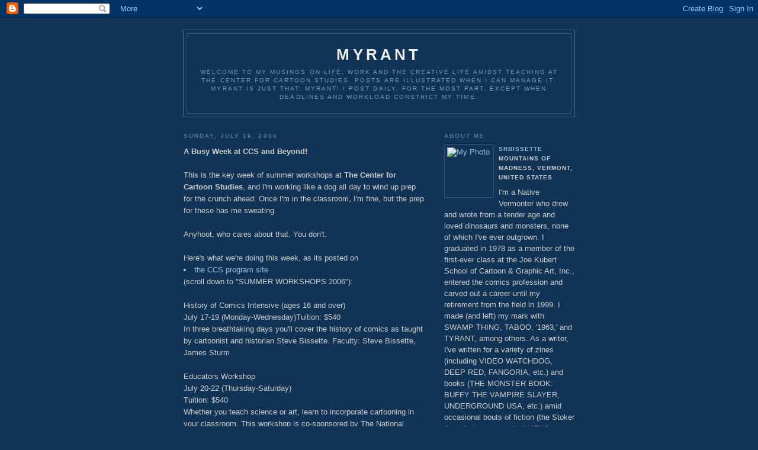

--- FILE ---
content_type: text/html; charset=UTF-8
request_url: https://srbissette.blogspot.com/2006_07_16_archive.html
body_size: 13682
content:
<!DOCTYPE html PUBLIC "-//W3C//DTD XHTML 1.0 Strict//EN" "http://www.w3.org/TR/xhtml1/DTD/xhtml1-strict.dtd">

<html xmlns="http://www.w3.org/1999/xhtml" xml:lang="en" lang="en" dir="ltr">
<head>
  <title>MYRANT: Jul 16, 2006</title>

  <script type="text/javascript">(function() { (function(){function b(g){this.t={};this.tick=function(h,m,f){var n=f!=void 0?f:(new Date).getTime();this.t[h]=[n,m];if(f==void 0)try{window.console.timeStamp("CSI/"+h)}catch(q){}};this.getStartTickTime=function(){return this.t.start[0]};this.tick("start",null,g)}var a;if(window.performance)var e=(a=window.performance.timing)&&a.responseStart;var p=e>0?new b(e):new b;window.jstiming={Timer:b,load:p};if(a){var c=a.navigationStart;c>0&&e>=c&&(window.jstiming.srt=e-c)}if(a){var d=window.jstiming.load;
c>0&&e>=c&&(d.tick("_wtsrt",void 0,c),d.tick("wtsrt_","_wtsrt",e),d.tick("tbsd_","wtsrt_"))}try{a=null,window.chrome&&window.chrome.csi&&(a=Math.floor(window.chrome.csi().pageT),d&&c>0&&(d.tick("_tbnd",void 0,window.chrome.csi().startE),d.tick("tbnd_","_tbnd",c))),a==null&&window.gtbExternal&&(a=window.gtbExternal.pageT()),a==null&&window.external&&(a=window.external.pageT,d&&c>0&&(d.tick("_tbnd",void 0,window.external.startE),d.tick("tbnd_","_tbnd",c))),a&&(window.jstiming.pt=a)}catch(g){}})();window.tickAboveFold=function(b){var a=0;if(b.offsetParent){do a+=b.offsetTop;while(b=b.offsetParent)}b=a;b<=750&&window.jstiming.load.tick("aft")};var k=!1;function l(){k||(k=!0,window.jstiming.load.tick("firstScrollTime"))}window.addEventListener?window.addEventListener("scroll",l,!1):window.attachEvent("onscroll",l);
 })();</script><script type="text/javascript">function a(){var b=window.location.href,c=b.split("?");switch(c.length){case 1:return b+"?m=1";case 2:return c[1].search("(^|&)m=")>=0?null:b+"&m=1";default:return null}}var d=navigator.userAgent;if(d.indexOf("Mobile")!=-1&&d.indexOf("WebKit")!=-1&&d.indexOf("iPad")==-1||d.indexOf("Opera Mini")!=-1||d.indexOf("IEMobile")!=-1){var e=a();e&&window.location.replace(e)};
</script><meta http-equiv="Content-Type" content="text/html; charset=UTF-8" />
<meta name="generator" content="Blogger" />
<link rel="icon" type="image/vnd.microsoft.icon" href="https://www.blogger.com/favicon.ico"/>
<link rel="alternate" type="application/atom+xml" title="MYRANT - Atom" href="https://srbissette.blogspot.com/feeds/posts/default" />
<link rel="alternate" type="application/rss+xml" title="MYRANT - RSS" href="https://srbissette.blogspot.com/feeds/posts/default?alt=rss" />
<link rel="service.post" type="application/atom+xml" title="MYRANT - Atom" href="https://www.blogger.com/feeds/15861891/posts/default" />
<link rel="stylesheet" type="text/css" href="https://www.blogger.com/static/v1/v-css/1601750677-blog_controls.css"/>
<link rel="stylesheet" type="text/css" href="https://www.blogger.com/dyn-css/authorization.css?targetBlogID=15861891&zx=19d26326-80a5-4009-8a2b-052f9b9b4bd2"/>


  <style type="text/css">
/*
-----------------------------------------------
Blogger Template Style
Name:     Minima Blue
Designer: Douglas Bowman
URL:      www.stopdesign.com
Date:     28 Feb 2004
----------------------------------------------- */


body {
  background:#135;
  margin:0;
  padding:40px 20px;
  font:x-small "Trebuchet MS",Trebuchet,Verdana,Sans-Serif;
  text-align:center;
  color:#ccc;
  font-size/* */:/**/small;
  font-size: /**/small;
  }
a:link {
  color:#9bd;
  text-decoration:none;
  }
a:visited {
  color:#a7a;
  text-decoration:none;
  }
a:hover {
  color:#ad9;
  text-decoration:underline;
  }
a img {
  border-width:0;
  }


/* Header
----------------------------------------------- */
@media all {
  #header {
    width:660px;
    margin:0 auto 10px;
    border:1px solid #468;
    }
  }
@media handheld {
  #header {
    width:90%;
    }
  }
#blog-title {
  margin:5px 5px 0;
  padding:20px 20px .25em;
  border:1px solid #357;
  border-width:1px 1px 0;
  font-size:200%;
  line-height:1.2em;
  color:#eee;
  text-transform:uppercase;
  letter-spacing:.2em;
  }
#blog-title a {
  color:#eee;
  text-decoration:none;
  }
#blog-title a:hover {
  color:#ad9;
  }
#description {
  margin:0 5px 5px;
  padding:0 20px 20px;
  border:1px solid #357;
  border-width:0 1px 1px;
  font:78%/1.4em "Trebuchet MS",Trebuchet,Arial,Verdana,Sans-serif;
  text-transform:uppercase;
  letter-spacing:.2em;
  color:#79b;
  }


/* Content
----------------------------------------------- */
@media all {
  #content {
    width:660px;
    margin:0 auto;
    padding:0;
    text-align:left;
    }
  #main {
    width:410px;
    float:left;
    }
  #sidebar {
    width:220px;
    float:right;
    }
  }
@media handheld {
  #content {
    width:90%;
    }
  #main {
    width:100%;
    float:none;
    }
  #sidebar {
    width:100%;
    float:none;
    }
  }


/* Headings
----------------------------------------------- */
h2 {
  margin:1.5em 0 .75em;
  font:bold 78%/1.4em "Trebuchet MS",Trebuchet,Arial,Verdana,Sans-serif;
  text-transform:uppercase;
  letter-spacing:.2em;
  color:#777;
  }


/* Posts
----------------------------------------------- */
@media all {
  .date-header {
    margin:1.5em 0 .5em;
    color:#579;
    }
  .post {
    margin:.5em 0 1.5em;
    border-bottom:1px dotted #357;
    padding-bottom:1.5em;
    }
  }
@media handheld {
  .date-header {
    padding:0 1.5em 0 1.5em;
    }
  .post {
    padding:0 1.5em 0 1.5em;
    }
  }
.post-title {
  margin:.25em 0 0;
  padding:0 0 4px;
  font-size:140%;
  line-height:1.4em;
  color:#fc6;
  }
.post-title a {
  text-decoration:none;
  color:#fc6;
  }
.post-title a:hover {
  color:#fff;
  }
.post div {
  margin:0 0 .75em;
  line-height:1.6em;
  }
p.post-footer {
  margin:-.25em 0 0;
  color:#357;
  }
.post-footer em, .comment-link {
  font:78%/1.4em "Trebuchet MS",Trebuchet,Arial,Verdana,Sans-serif;
  text-transform:uppercase;
  letter-spacing:.1em;
  }
.post-footer em {
  font-style:normal;
  color:#579;
  margin-right:.6em;
  }
.comment-link {
  margin-left:.6em;
  }
.post img {
  padding:4px;
  border:1px solid #222;
  }
.post blockquote {
  margin:1em 20px;
  }
.post blockquote p {
  margin:.75em 0;
  }


/* Comments
----------------------------------------------- */
#comments h4 {
  margin:1em 0;
  font:bold 78%/1.6em "Trebuchet MS",Trebuchet,Arial,Verdana,Sans-serif;
  text-transform:uppercase;
  letter-spacing:.2em;
  color:#579;
  }
#comments h4 strong {
  font-size:130%;
  }
#comments-block {
  margin:1em 0 1.5em;
  line-height:1.6em;
  }
#comments-block dt {
  margin:.5em 0;
  }
#comments-block dd {
  margin:.25em 0 0;
  }
#comments-block dd.comment-timestamp {
  margin:-.25em 0 2em;
  font:78%/1.4em "Trebuchet MS",Trebuchet,Arial,Verdana,Sans-serif;
  text-transform:uppercase;
  letter-spacing:.1em;
  }
#comments-block dd p {
  margin:0 0 .75em;
  }
.deleted-comment {
  font-style:italic;
  color:gray;
  }
.paging-control-container {
  float: right;
  margin: 0px 6px 0px 0px;
  font-size: 80%;
}
.unneeded-paging-control {
  visibility: hidden;
}


/* Sidebar Content
----------------------------------------------- */
.sidebar-title {
  color:#579;
  }
#sidebar ul {
  margin:0 0 1.5em;
  padding:0 0 1.5em;
  border-bottom:1px dotted #357;
  list-style:none;
  }
#sidebar li {
  margin:0;
  padding:0 0 .25em 15px;
  text-indent:-15px;
  line-height:1.5em;
  }
#sidebar p {
  line-height:1.5em;
  }


/* Profile
----------------------------------------------- */
#profile-container {
  margin:0 0 1.5em;
  border-bottom:1px dotted #357;
  padding-bottom:1.5em;
  }
.profile-datablock {
  margin:.5em 0 .5em;
  }
.profile-img {
  display:inline;
  }
.profile-img img {
  float:left;
  padding:4px;
  border:1px solid #357;
  margin:0 8px 3px 0;
  }
.profile-data {
  margin:0;
  font:bold 78%/1.6em "Trebuchet MS",Trebuchet,Arial,Verdana,Sans-serif;
  text-transform:uppercase;
  letter-spacing:.1em;
  }
.profile-data strong {
  display:none;
  }
.profile-textblock {
  margin:0 0 .5em;
  }
.profile-link {
  margin:0;
  font:78%/1.4em "Trebuchet MS",Trebuchet,Arial,Verdana,Sans-serif;
  text-transform:uppercase;
  letter-spacing:.1em;
  }


/* Footer
----------------------------------------------- */
#footer {
  width:660px;
  clear:both;
  margin:0 auto;
  }
#footer hr {
  display:none;
  }
#footer p {
  margin:0;
  padding-top:15px;
  font:78%/1.6em "Trebuchet MS",Trebuchet,Verdana,Sans-serif;
  text-transform:uppercase;
  letter-spacing:.1em;
  }


/* Feeds
----------------------------------------------- */
#blogfeeds {
  }
#postfeeds {
  }
  </style>

<meta name='google-adsense-platform-account' content='ca-host-pub-1556223355139109'/>
<meta name='google-adsense-platform-domain' content='blogspot.com'/>
<!-- --><style type="text/css">@import url(//www.blogger.com/static/v1/v-css/navbar/3334278262-classic.css);
div.b-mobile {display:none;}
</style>

</head>

<body><script type="text/javascript">
    function setAttributeOnload(object, attribute, val) {
      if(window.addEventListener) {
        window.addEventListener('load',
          function(){ object[attribute] = val; }, false);
      } else {
        window.attachEvent('onload', function(){ object[attribute] = val; });
      }
    }
  </script>
<div id="navbar-iframe-container"></div>
<script type="text/javascript" src="https://apis.google.com/js/platform.js"></script>
<script type="text/javascript">
      gapi.load("gapi.iframes:gapi.iframes.style.bubble", function() {
        if (gapi.iframes && gapi.iframes.getContext) {
          gapi.iframes.getContext().openChild({
              url: 'https://www.blogger.com/navbar/15861891?origin\x3dhttps://srbissette.blogspot.com',
              where: document.getElementById("navbar-iframe-container"),
              id: "navbar-iframe"
          });
        }
      });
    </script>

<div id="header">

  <h1 id="blog-title">
    
	MYRANT
	
  </h1>
  <p id="description">Welcome to my musings on life, work and the creative life amidst teaching at the Center for Cartoon Studies. Posts are illustrated when I can manage it. Myrant is just that: MYrant! I post daily, for the most part, except when deadlines and workload constrict my time.</p>

</div>

<!-- Begin #content -->
<div id="content">


<!-- Begin #main -->
<div id="main"><div id="main2">



    
  <h2 class="date-header">Sunday, July 16, 2006</h2>
  

  
     
  <!-- Begin .post -->
  <div class="post"><a name="115305893933811515"></a>
         

	         <div class="post-body">
	<div>
      <div style="clear:both;"></div><b>A Busy Week at CCS and Beyond!</b><br /><br />This is the key week of summer workshops at <b>The Center for Cartoon Studies</b>, and I'm working like a dog all day to wind up prep for the crunch ahead. Once I'm in the classroom, I'm fine, but the prep for these has me sweating.<br /><br />Anyhoot, who cares about that. You don't. <br /><br />Here's what we're doing this week, as its posted on <li><a href="http://www.cartoonstudies.org/programs.html">the CCS program site</a></li>(scroll down to "SUMMER WORKSHOPS 2006"):<br /><br />History of Comics Intensive (ages 16 and over)<br />July 17-19 (Monday-Wednesday)Tuition: $540<br />In three breathtaking days you'll cover the history of comics as taught by cartoonist and historian Steve Bissette. Faculty: Steve Bissette, James Sturm<br /><br />Educators Workshop<br />July 20-22 (Thursday-Saturday)<br />Tuition: $540<br />Whether you teach science or art, learn to incorporate cartooning in your classroom. This workshop is co-sponsored by The National Association of Comics Arts Educators (NACAE). Faculty: Steve Bissette, Michelle Ollie<br /><br />Here's more info than you'll find at the CCS site:<br />____<br /><br />The Center for Cartoon Studies (CCS) HISTORY OF COMICS INTENSIVE workshop <br /><br />SCHEDULE:<br /><br />NOTE: All Bissette sessions will be multi-media, including film & video clips<br /><br />Monday, July 17:<br />All day instructor: Stephen R Bissette<br />9:30 AM - 10:30 - Introduction, Pre-History of Comics<br />10:30 - 12:30 - Early Comics: Comic Strips<br /><br />12:30 - 1:30 PM - LUNCH<br /><br />1:30 PM - 4 PM - Comic Books: The Golden Age, Pre-Code, and Beyond<br /><br />MONDAY NIGHT: MOVIE NIGHT at CCS! (optional)<br /><br />Tuesday, July 18:<br />Morning instructor: Bissette<br />9:30 - 11:00 - Censorship: The Wertham/Kefauver Hearings, birth of the Comics Code (Stephen Bissette)<br />11 AM - 12:30 PM - Harvey Kurtzman & MAD, The Silver Age Pt. 1<br /><br />12:30 - 1:30 PM - LUNCH<br /><br />1:30 - 2:30 - Underground Comix (James Sturm)<br />2:30 - 4 PM - POP art, the Silver Age Pt. 2<br /><br />Wednesday, July 19:<br />9:30 - 11 AM - The 1970s and Beyond (Stephen Bissette)<br />11:15 AM - 12:30 PM - Mini-comics (Robyn Chapman; Schultz Library)<br /><br />12:30 - 1:30 PM - Lunch<br /><br />1:30 - 4 PM - Intro to Manga; The New Age: 1980s to present; The Graphic Novel (Stephen Bissette)<br />_____<br /><br />The Center for Cartoon Studies (CCS) EDUCATOR’S WORKSHOP 2006<br /><br />SCHEDULE<br />Thursday July 20<br /><br />9:30am – 10:30am Overview & Intros - Steve Bissette<br /><br />10:30am – 12:30pm Comics for reading - Steve Bissette<br /><br />      Comics in Education: Supporting the Curriculum with Comics Literature<br /><br />      Political Cartooning. <br /><br />12:30pm-1:30pm Lunch at Main Street Museum on the deck<br /><br />12:30pm-4pm  Political Cartooning discussion continued…<br /><br />      Educational and Instruction Cartoons – Steve Bissette<br /><br />7pm   Movie Night – Steve Bissette (optional)<br /><br />Friday, July 21<br /><br />9:30am – 10:30am Intro to Developing Study Guides & Lesson Plans – Michelle Ollie<br /><br />      Developing Study Guides & Lesson Plans<br /><br />10:30-11:30am  Four Graphic Novel Study Guides – Steve Bissette<br /><br /># Trip to the Schulz Library at The Center for Cartoon Studies – Colleen Frakes<br /><br /># Review types and categories of Graphic Novels – Colleen Frakes<br /><br />11:30am-12:30pm A workshop on Cartooning for Young Adults – Robyn Chapman<br /><br />12:30pm-1:30pm Lunch<br /><br />1:30pm-3pm  Creating Classroom Exercises and Activities – Steve Bissette<br /><br />      Design and Drawing Exercise<br /><br />4pm   Dartmouth Lecture: John Lent. Location: Hanover, New Hampshire<br /><br />Saturday, July 22 <br /><br />9:30am-10:30am Cultural Studies – Steve Bissette<br /><br />                  Location versus Work: A Vermont Cartoonist Study<br /><br />10:30am-12:30pm Cultural Studies – Ana Merino<br /><br />12:30pm-1:30pm Lunch<br /><br />1:30pm-3:00pm  Language and Comics – Ana Merino<br /><br />3:30pm-4pm  Wrap up discussion – Steve Bissette<br />____________<br /><br />Whew! I'm going to be a happy French Fry at the end of this coming week!<br /><br />Hey, but that's not all that's shaking in July:<br />____________<br /><br />New Hampshire cartoonist extraordinaire <li><a href="http://www.colintedford.com"><b>Colin Tedford</b></a></li>and Brattleboro's own <b>Daniel Barlow,</b> also of <br /><li><a href="http://www.treesandhills.org">the Trees & Hills Comic Group</a></li>are extending an invite to any & all cartoonists in VT, NH and western MA (and beyond, if inclined) to a gathering of cartoonists on Saturday, July 29 from 12-5pm in "the sunny, well-tabled food court of the Colony Mill Marketplace in Keene, NH". The food court is near the Gilbo Ave. entrance<li><a href="http://www.colonymill.com/directions.html">(here are directions to the Colony Mills marketplace).</a></li> <b>Colin</b> notes, "this event is not sponsored by the venue; the venue is a convenient public place; <b>Dan</b> adds, "This is a temporary location as we seek a better spot in the Keene/ Brattleboro area." Got it? Got it. <br /><br /><b>Colin</b> says, "We'll probably meet elsewhere in the future, but it's a nice enough space to work and socialize in. Bring your comic-making supplies and prepare for creation and camaraderie - and if you have "product" (comics - mini or otherwise, t-shirts, etc.) feel free to bring some to sell or trade! I run a mini comics distro and will be buying comics. Hope to see you there!" <br /><br /><b>Colin</b> posted this info on this blog as a comment a day or two ago, adding, "I met a couple of the lucky incoming CCS students Tuesday, and acquired a "Virgisaurus" statuette at the Main St. Museum. Yeah!"<br /><br /><b>Colin & Dan</b> extended the invite to my son <b>Daniel</b> and I, but we're going to be busy on the 29th --<br />_______<br /><br />My stepson <b>Mike Bleier</b> is getting married on the 29th!<br /><br />That's where we'll be -- and you won't! -- more info later -- <br />________<br /><br />A little treat link, compliments of <b>Irwin Chusid</b>, alerting us to the fact that "<b>Ward Jenkins</b> writes about and posts images -- including unpublished mock-ups<br />-- from the 1957 children's book by <b>Jim Flora</b>" (the amazing '40s and '50s music industry and book illustrator) <li><a href="http://wardomatic.blogspot.com/2006/07/day-cow-sneezed.html">The Day the Cow Sneezed!</a></li><li><a href="http://www.flickr.com/photos/wardomatic/sets/72157594197937645/">(And here's a Flickrset of the images!)</a></li>Great stuff -- Enjoy! <br /><br />-- have a great Sunday, folks. Note that I may not be blogging much this week, per the schedule above!<div style="clear:both; padding-bottom:0.25em"></div>
    </div>
    </div>
    
    <p class="post-footer">
      <em>posted by SRBissette at 
    <a class="post-footer-link" href="http://srbissette.blogspot.com/2006/07/busy-week-at-ccs-and-beyond-this-is.html" title="permanent link"> 9:44 AM </a></em>
      

         <a class="comment-link" href="https://www.blogger.com/comment/fullpage/post/15861891/115305893933811515" onclick="window.open('https://www.blogger.com/comment/fullpage/post/15861891/115305893933811515', 'bloggerPopup', 'toolbar=0,scrollbars=1,location=0,statusbar=1,menubar=0,resizable=1,width=400,height=450');return false;"><span style="text-transform:lowercase">1 Comments</span></a>
      
  <span class="item-action"><a href="https://www.blogger.com/email-post/15861891/115305893933811515" title="Email Post"><img class="icon-action" alt="" src="https://resources.blogblog.com/img/icon18_email.gif" height="13" width="18"/></a></span><span class="item-control blog-admin pid-1160794076"><a style="border:none;" href="https://www.blogger.com/post-edit.g?blogID=15861891&postID=115305893933811515&from=pencil" title="Edit Post"><img class="icon-action" alt="" src="https://resources.blogblog.com/img/icon18_edit_allbkg.gif" height="18" width="18"></a></span>
    </p>
  
  </div>
  <!-- End .post -->
  
  
  
  <!-- Begin #comments -->
 

  <!-- End #comments -->


</div></div>
<!-- End #main -->







<!-- Begin #sidebar -->
<div id="sidebar"><div id="sidebar2">
  
  
  <!-- Begin #profile-container -->
  
   <div id="profile-container"><h2 class="sidebar-title">About Me</h2>
<dl class="profile-datablock"><dt class="profile-img"><a href="https://www.blogger.com/profile/14426874992235196378"><img src="//srbissette.com/images/blogart/blogboy.jpg" width="74" height="80" alt="My Photo"></a></dt>
<dd class="profile-data"><strong>Name:</strong> <a rel="author" href="https://www.blogger.com/profile/14426874992235196378"> SRBissette </a></dd>
<dd class="profile-data"><strong>Location:</strong>  Mountains of Madness, Vermont, United States </dd></dl>
<p class="profile-textblock">I'm a Native Vermonter who drew and wrote from a tender age and loved dinosaurs and monsters, none of which I've ever outgrown. I graduated in 1978 as a member of the first-ever class at the Joe Kubert School of Cartoon & Graphic Art, Inc., entered the comics profession and carved out a career until my retirement from the field in 1999. I made (and left) my mark with SWAMP THING, TABOO, '1963,' and TYRANT, among others. As a writer, I've written for a variety of zines (including VIDEO WATCHDOG, DEEP RED, FANGORIA, etc.) and books (THE MONSTER BOOK: BUFFY THE VAMPIRE SLAYER, UNDERGROUND USA, etc.) amid occasional bouts of fiction (the Stoker Award winning novella ALIENS: TRIBES, short stories). My current pet project is GREEN MT CINEMA, dedicated to VT and New England films and filmmakers. I write constantly, draw occasionally, and now teach at the Center for Cartoon Studies in White River Jct., VT. I live with my wife Marjory, whom I love -- and I sure love my son Daniel and my daughter Maia, too.</p>
<p class="profile-link"><a rel="author" href="https://www.blogger.com/profile/14426874992235196378">View my complete profile</a></p></div>
  
  <!-- End #profile -->
    
        
  <h2 class="sidebar-title">Links</h2>
    <ul>
<li><a href="http://cartoonstudies.org/">The Center for Cartoon Studies</a></li>    	
<li><a href="http://www.videowatchdog.blogspot.com">Tim Lucas's Video Watchblog</a></li>
    	<li><a href="http://vermontdailybriefing.com">Philip Baruth's Vermont Daily Briefing</a></li>
    	<li><a href="http://www.treesandhills.org/">The Trees & Hills Comics Group</a></li>
<li><a href="http://outoftheinkwell.blogspot.com">G. Michael Dobb's Out of the Inkwell</a></li>
    	<li><a href="http://jabberous.blogspot.com/">Mark Martin's Jubilent Jabberous</a></li>
<li><a href="http://www.markmartin.net/">MarkMartin.net Wonderous Website</a></li>
    	<li><a href="http://greenmanpress.com/news/">Charles Vess's Green Man Press</a></li>
<li><a href="http://eddiecampbell.blogspot.com/">Eddie Campbell's The Fate of the Artist</a></li>
    	<li><a href="http://www.creatorsrights.com/">Al Nickerson's Creator's Rights Forum</a></li>
    	<li><a href="http://xploitedcinema.com/catalog/index.php">Xploited Cinema, Fave Foreign/Genre DVD Venue</a></li>
    	<li><a href="http://www9.addr.com/~jacitro/">Joseph A. Citro's Website</a></li>
    	<li><a href="http://www.bryan-talbot.com/">Bryan Talbot: The Official Fanpage</a></li>
    	<li><a href="http://www.jayhosler.com/">Jay Hosler's Home Page</a></li>
    	<li><a href="http://www.howardcruse.com/loosecruse/">Howard Cruse's Loose Cruse</a></li>
    	<li><a href="http://journal.neilgaiman.com/">Neil Gaiman's Journal</a></li>
    	<li><a href="http://www.lorraineamalena.blogspot.com/"> Lorraine a' Malena (The Fabulous Lorraine's Blog)</a></li>
    	<li><a href="http://www.toonopedia.com/index.htm">Don Markstein's Toonopedia</a></li>
    	<li><a href="http://www.trailersfromhell.com/index.php">Joe Dante's Trailers from Hell</a></li>
    	<li><a href="http://www.cthulhulives.org/toc.html">The H.P. Lovecraft Historical Society</a></li>
  </ul>
  

  
  <h2 class="sidebar-title">Previous Posts</h2>
    <ul id="recently">
    
        <li><a href="http://srbissette.blogspot.com/2009/09/old-myrant-is-dead-long-live-new-myrant.html">The Old Myrant Is Dead; Long Live the New Myrant!W...</a></li>
     
        <li><a href="http://srbissette.blogspot.com/2008/04/new-bissette-website-and-blog-and-new.html">New Bissette Website and Blog -- and New Bissette ...</a></li>
     
        <li><a href="http://srbissette.blogspot.com/2008/03/hey-all-c-at-has-made-major-change-new.html">Hey, all --Cat has made the major change! The new ...</a></li>
     
        <li><a href="http://srbissette.blogspot.com/2008/03/happy-easter-t-hats-it-happy-easter.html">HAPPY EASTER!That&#39;s it, Happy Easter. Have a great...</a></li>
     
        <li><a href="http://srbissette.blogspot.com/2008/03/glasses-are-in-borders-and-quebecor-are.html">Glasses Are In, Borders and Quebecor Are -- Out?Hm...</a></li>
     
        <li><a href="http://srbissette.blogspot.com/2008/03/god-damn-george-w.html">God Damn George W. BushFive years ago at 10:15 PM ...</a></li>
     
        <li><a href="http://srbissette.blogspot.com/2008/03/compiling-taboo-tidbits-plus-defying.html">Compiling Taboo TidbitsPlus: Defying Bush, Heavy M...</a></li>
     
        <li><a href="http://srbissette.blogspot.com/2008/03/trailers-taboo-grimes-m-ore-great.html">Trailers, Taboo, GrimesMore great trailers are up ...</a></li>
     
        <li><a href="http://srbissette.blogspot.com/2008/03/blink-link-blog-blank-window-watching.html">Blink Link, Blog BlankWindow Watching: The Descend...</a></li>
     
        <li><a href="http://srbissette.blogspot.com/2008/03/dave-stevens-1955-2008-i-just-received.html">Dave Stevens, 1955-2008I just received the news th...</a></li>
     
  </ul>
    

  <h2 class="sidebar-title">Archives</h2>
    <ul class="archive-list">
   	  
    	<li><a href="http://srbissette.blogspot.com/2005_08_27_archive.html">Aug 27, 2005</a></li>
	  
    	<li><a href="http://srbissette.blogspot.com/2005_08_29_archive.html">Aug 29, 2005</a></li>
	  
    	<li><a href="http://srbissette.blogspot.com/2005_08_30_archive.html">Aug 30, 2005</a></li>
	  
    	<li><a href="http://srbissette.blogspot.com/2005_08_31_archive.html">Aug 31, 2005</a></li>
	  
    	<li><a href="http://srbissette.blogspot.com/2005_09_01_archive.html">Sep 1, 2005</a></li>
	  
    	<li><a href="http://srbissette.blogspot.com/2005_09_02_archive.html">Sep 2, 2005</a></li>
	  
    	<li><a href="http://srbissette.blogspot.com/2005_09_03_archive.html">Sep 3, 2005</a></li>
	  
    	<li><a href="http://srbissette.blogspot.com/2005_09_04_archive.html">Sep 4, 2005</a></li>
	  
    	<li><a href="http://srbissette.blogspot.com/2005_09_05_archive.html">Sep 5, 2005</a></li>
	  
    	<li><a href="http://srbissette.blogspot.com/2005_09_06_archive.html">Sep 6, 2005</a></li>
	  
    	<li><a href="http://srbissette.blogspot.com/2005_09_07_archive.html">Sep 7, 2005</a></li>
	  
    	<li><a href="http://srbissette.blogspot.com/2005_09_08_archive.html">Sep 8, 2005</a></li>
	  
    	<li><a href="http://srbissette.blogspot.com/2005_09_09_archive.html">Sep 9, 2005</a></li>
	  
    	<li><a href="http://srbissette.blogspot.com/2005_09_10_archive.html">Sep 10, 2005</a></li>
	  
    	<li><a href="http://srbissette.blogspot.com/2005_09_11_archive.html">Sep 11, 2005</a></li>
	  
    	<li><a href="http://srbissette.blogspot.com/2005_09_12_archive.html">Sep 12, 2005</a></li>
	  
    	<li><a href="http://srbissette.blogspot.com/2005_09_13_archive.html">Sep 13, 2005</a></li>
	  
    	<li><a href="http://srbissette.blogspot.com/2005_09_14_archive.html">Sep 14, 2005</a></li>
	  
    	<li><a href="http://srbissette.blogspot.com/2005_09_15_archive.html">Sep 15, 2005</a></li>
	  
    	<li><a href="http://srbissette.blogspot.com/2005_09_16_archive.html">Sep 16, 2005</a></li>
	  
    	<li><a href="http://srbissette.blogspot.com/2005_09_17_archive.html">Sep 17, 2005</a></li>
	  
    	<li><a href="http://srbissette.blogspot.com/2005_09_18_archive.html">Sep 18, 2005</a></li>
	  
    	<li><a href="http://srbissette.blogspot.com/2005_09_19_archive.html">Sep 19, 2005</a></li>
	  
    	<li><a href="http://srbissette.blogspot.com/2005_09_20_archive.html">Sep 20, 2005</a></li>
	  
    	<li><a href="http://srbissette.blogspot.com/2005_09_21_archive.html">Sep 21, 2005</a></li>
	  
    	<li><a href="http://srbissette.blogspot.com/2005_09_22_archive.html">Sep 22, 2005</a></li>
	  
    	<li><a href="http://srbissette.blogspot.com/2005_09_23_archive.html">Sep 23, 2005</a></li>
	  
    	<li><a href="http://srbissette.blogspot.com/2005_09_24_archive.html">Sep 24, 2005</a></li>
	  
    	<li><a href="http://srbissette.blogspot.com/2005_09_26_archive.html">Sep 26, 2005</a></li>
	  
    	<li><a href="http://srbissette.blogspot.com/2005_09_27_archive.html">Sep 27, 2005</a></li>
	  
    	<li><a href="http://srbissette.blogspot.com/2005_09_28_archive.html">Sep 28, 2005</a></li>
	  
    	<li><a href="http://srbissette.blogspot.com/2005_09_29_archive.html">Sep 29, 2005</a></li>
	  
    	<li><a href="http://srbissette.blogspot.com/2005_09_30_archive.html">Sep 30, 2005</a></li>
	  
    	<li><a href="http://srbissette.blogspot.com/2005_10_01_archive.html">Oct 1, 2005</a></li>
	  
    	<li><a href="http://srbissette.blogspot.com/2005_10_02_archive.html">Oct 2, 2005</a></li>
	  
    	<li><a href="http://srbissette.blogspot.com/2005_10_04_archive.html">Oct 4, 2005</a></li>
	  
    	<li><a href="http://srbissette.blogspot.com/2005_10_05_archive.html">Oct 5, 2005</a></li>
	  
    	<li><a href="http://srbissette.blogspot.com/2005_10_06_archive.html">Oct 6, 2005</a></li>
	  
    	<li><a href="http://srbissette.blogspot.com/2005_10_07_archive.html">Oct 7, 2005</a></li>
	  
    	<li><a href="http://srbissette.blogspot.com/2005_10_08_archive.html">Oct 8, 2005</a></li>
	  
    	<li><a href="http://srbissette.blogspot.com/2005_10_10_archive.html">Oct 10, 2005</a></li>
	  
    	<li><a href="http://srbissette.blogspot.com/2005_10_11_archive.html">Oct 11, 2005</a></li>
	  
    	<li><a href="http://srbissette.blogspot.com/2005_10_13_archive.html">Oct 13, 2005</a></li>
	  
    	<li><a href="http://srbissette.blogspot.com/2005_10_14_archive.html">Oct 14, 2005</a></li>
	  
    	<li><a href="http://srbissette.blogspot.com/2005_10_16_archive.html">Oct 16, 2005</a></li>
	  
    	<li><a href="http://srbissette.blogspot.com/2005_10_17_archive.html">Oct 17, 2005</a></li>
	  
    	<li><a href="http://srbissette.blogspot.com/2005_10_18_archive.html">Oct 18, 2005</a></li>
	  
    	<li><a href="http://srbissette.blogspot.com/2005_10_19_archive.html">Oct 19, 2005</a></li>
	  
    	<li><a href="http://srbissette.blogspot.com/2005_10_20_archive.html">Oct 20, 2005</a></li>
	  
    	<li><a href="http://srbissette.blogspot.com/2005_10_21_archive.html">Oct 21, 2005</a></li>
	  
    	<li><a href="http://srbissette.blogspot.com/2005_10_22_archive.html">Oct 22, 2005</a></li>
	  
    	<li><a href="http://srbissette.blogspot.com/2005_10_23_archive.html">Oct 23, 2005</a></li>
	  
    	<li><a href="http://srbissette.blogspot.com/2005_10_24_archive.html">Oct 24, 2005</a></li>
	  
    	<li><a href="http://srbissette.blogspot.com/2005_10_25_archive.html">Oct 25, 2005</a></li>
	  
    	<li><a href="http://srbissette.blogspot.com/2005_10_26_archive.html">Oct 26, 2005</a></li>
	  
    	<li><a href="http://srbissette.blogspot.com/2005_10_28_archive.html">Oct 28, 2005</a></li>
	  
    	<li><a href="http://srbissette.blogspot.com/2005_10_29_archive.html">Oct 29, 2005</a></li>
	  
    	<li><a href="http://srbissette.blogspot.com/2005_10_30_archive.html">Oct 30, 2005</a></li>
	  
    	<li><a href="http://srbissette.blogspot.com/2005_10_31_archive.html">Oct 31, 2005</a></li>
	  
    	<li><a href="http://srbissette.blogspot.com/2005_11_01_archive.html">Nov 1, 2005</a></li>
	  
    	<li><a href="http://srbissette.blogspot.com/2005_11_02_archive.html">Nov 2, 2005</a></li>
	  
    	<li><a href="http://srbissette.blogspot.com/2005_11_03_archive.html">Nov 3, 2005</a></li>
	  
    	<li><a href="http://srbissette.blogspot.com/2005_11_04_archive.html">Nov 4, 2005</a></li>
	  
    	<li><a href="http://srbissette.blogspot.com/2005_11_05_archive.html">Nov 5, 2005</a></li>
	  
    	<li><a href="http://srbissette.blogspot.com/2005_11_06_archive.html">Nov 6, 2005</a></li>
	  
    	<li><a href="http://srbissette.blogspot.com/2005_11_07_archive.html">Nov 7, 2005</a></li>
	  
    	<li><a href="http://srbissette.blogspot.com/2005_11_08_archive.html">Nov 8, 2005</a></li>
	  
    	<li><a href="http://srbissette.blogspot.com/2005_11_10_archive.html">Nov 10, 2005</a></li>
	  
    	<li><a href="http://srbissette.blogspot.com/2005_11_11_archive.html">Nov 11, 2005</a></li>
	  
    	<li><a href="http://srbissette.blogspot.com/2005_11_12_archive.html">Nov 12, 2005</a></li>
	  
    	<li><a href="http://srbissette.blogspot.com/2005_11_13_archive.html">Nov 13, 2005</a></li>
	  
    	<li><a href="http://srbissette.blogspot.com/2005_11_14_archive.html">Nov 14, 2005</a></li>
	  
    	<li><a href="http://srbissette.blogspot.com/2005_11_15_archive.html">Nov 15, 2005</a></li>
	  
    	<li><a href="http://srbissette.blogspot.com/2005_11_16_archive.html">Nov 16, 2005</a></li>
	  
    	<li><a href="http://srbissette.blogspot.com/2005_11_17_archive.html">Nov 17, 2005</a></li>
	  
    	<li><a href="http://srbissette.blogspot.com/2005_11_18_archive.html">Nov 18, 2005</a></li>
	  
    	<li><a href="http://srbissette.blogspot.com/2005_11_19_archive.html">Nov 19, 2005</a></li>
	  
    	<li><a href="http://srbissette.blogspot.com/2005_11_20_archive.html">Nov 20, 2005</a></li>
	  
    	<li><a href="http://srbissette.blogspot.com/2005_11_21_archive.html">Nov 21, 2005</a></li>
	  
    	<li><a href="http://srbissette.blogspot.com/2005_11_22_archive.html">Nov 22, 2005</a></li>
	  
    	<li><a href="http://srbissette.blogspot.com/2005_11_23_archive.html">Nov 23, 2005</a></li>
	  
    	<li><a href="http://srbissette.blogspot.com/2005_11_24_archive.html">Nov 24, 2005</a></li>
	  
    	<li><a href="http://srbissette.blogspot.com/2005_11_25_archive.html">Nov 25, 2005</a></li>
	  
    	<li><a href="http://srbissette.blogspot.com/2005_11_26_archive.html">Nov 26, 2005</a></li>
	  
    	<li><a href="http://srbissette.blogspot.com/2005_11_28_archive.html">Nov 28, 2005</a></li>
	  
    	<li><a href="http://srbissette.blogspot.com/2005_11_29_archive.html">Nov 29, 2005</a></li>
	  
    	<li><a href="http://srbissette.blogspot.com/2005_12_01_archive.html">Dec 1, 2005</a></li>
	  
    	<li><a href="http://srbissette.blogspot.com/2005_12_02_archive.html">Dec 2, 2005</a></li>
	  
    	<li><a href="http://srbissette.blogspot.com/2005_12_03_archive.html">Dec 3, 2005</a></li>
	  
    	<li><a href="http://srbissette.blogspot.com/2005_12_04_archive.html">Dec 4, 2005</a></li>
	  
    	<li><a href="http://srbissette.blogspot.com/2005_12_05_archive.html">Dec 5, 2005</a></li>
	  
    	<li><a href="http://srbissette.blogspot.com/2005_12_06_archive.html">Dec 6, 2005</a></li>
	  
    	<li><a href="http://srbissette.blogspot.com/2005_12_07_archive.html">Dec 7, 2005</a></li>
	  
    	<li><a href="http://srbissette.blogspot.com/2005_12_08_archive.html">Dec 8, 2005</a></li>
	  
    	<li><a href="http://srbissette.blogspot.com/2005_12_09_archive.html">Dec 9, 2005</a></li>
	  
    	<li><a href="http://srbissette.blogspot.com/2005_12_10_archive.html">Dec 10, 2005</a></li>
	  
    	<li><a href="http://srbissette.blogspot.com/2005_12_11_archive.html">Dec 11, 2005</a></li>
	  
    	<li><a href="http://srbissette.blogspot.com/2005_12_12_archive.html">Dec 12, 2005</a></li>
	  
    	<li><a href="http://srbissette.blogspot.com/2005_12_13_archive.html">Dec 13, 2005</a></li>
	  
    	<li><a href="http://srbissette.blogspot.com/2005_12_14_archive.html">Dec 14, 2005</a></li>
	  
    	<li><a href="http://srbissette.blogspot.com/2005_12_15_archive.html">Dec 15, 2005</a></li>
	  
    	<li><a href="http://srbissette.blogspot.com/2005_12_16_archive.html">Dec 16, 2005</a></li>
	  
    	<li><a href="http://srbissette.blogspot.com/2005_12_17_archive.html">Dec 17, 2005</a></li>
	  
    	<li><a href="http://srbissette.blogspot.com/2005_12_18_archive.html">Dec 18, 2005</a></li>
	  
    	<li><a href="http://srbissette.blogspot.com/2005_12_20_archive.html">Dec 20, 2005</a></li>
	  
    	<li><a href="http://srbissette.blogspot.com/2005_12_21_archive.html">Dec 21, 2005</a></li>
	  
    	<li><a href="http://srbissette.blogspot.com/2005_12_27_archive.html">Dec 27, 2005</a></li>
	  
    	<li><a href="http://srbissette.blogspot.com/2005_12_28_archive.html">Dec 28, 2005</a></li>
	  
    	<li><a href="http://srbissette.blogspot.com/2005_12_29_archive.html">Dec 29, 2005</a></li>
	  
    	<li><a href="http://srbissette.blogspot.com/2005_12_30_archive.html">Dec 30, 2005</a></li>
	  
    	<li><a href="http://srbissette.blogspot.com/2005_12_31_archive.html">Dec 31, 2005</a></li>
	  
    	<li><a href="http://srbissette.blogspot.com/2006_01_01_archive.html">Jan 1, 2006</a></li>
	  
    	<li><a href="http://srbissette.blogspot.com/2006_01_02_archive.html">Jan 2, 2006</a></li>
	  
    	<li><a href="http://srbissette.blogspot.com/2006_01_03_archive.html">Jan 3, 2006</a></li>
	  
    	<li><a href="http://srbissette.blogspot.com/2006_01_04_archive.html">Jan 4, 2006</a></li>
	  
    	<li><a href="http://srbissette.blogspot.com/2006_01_05_archive.html">Jan 5, 2006</a></li>
	  
    	<li><a href="http://srbissette.blogspot.com/2006_01_07_archive.html">Jan 7, 2006</a></li>
	  
    	<li><a href="http://srbissette.blogspot.com/2006_01_08_archive.html">Jan 8, 2006</a></li>
	  
    	<li><a href="http://srbissette.blogspot.com/2006_01_09_archive.html">Jan 9, 2006</a></li>
	  
    	<li><a href="http://srbissette.blogspot.com/2006_01_10_archive.html">Jan 10, 2006</a></li>
	  
    	<li><a href="http://srbissette.blogspot.com/2006_01_11_archive.html">Jan 11, 2006</a></li>
	  
    	<li><a href="http://srbissette.blogspot.com/2006_01_13_archive.html">Jan 13, 2006</a></li>
	  
    	<li><a href="http://srbissette.blogspot.com/2006_01_14_archive.html">Jan 14, 2006</a></li>
	  
    	<li><a href="http://srbissette.blogspot.com/2006_01_16_archive.html">Jan 16, 2006</a></li>
	  
    	<li><a href="http://srbissette.blogspot.com/2006_01_17_archive.html">Jan 17, 2006</a></li>
	  
    	<li><a href="http://srbissette.blogspot.com/2006_01_22_archive.html">Jan 22, 2006</a></li>
	  
    	<li><a href="http://srbissette.blogspot.com/2006_01_23_archive.html">Jan 23, 2006</a></li>
	  
    	<li><a href="http://srbissette.blogspot.com/2006_01_24_archive.html">Jan 24, 2006</a></li>
	  
    	<li><a href="http://srbissette.blogspot.com/2006_01_25_archive.html">Jan 25, 2006</a></li>
	  
    	<li><a href="http://srbissette.blogspot.com/2006_01_26_archive.html">Jan 26, 2006</a></li>
	  
    	<li><a href="http://srbissette.blogspot.com/2006_01_27_archive.html">Jan 27, 2006</a></li>
	  
    	<li><a href="http://srbissette.blogspot.com/2006_01_28_archive.html">Jan 28, 2006</a></li>
	  
    	<li><a href="http://srbissette.blogspot.com/2006_01_29_archive.html">Jan 29, 2006</a></li>
	  
    	<li><a href="http://srbissette.blogspot.com/2006_01_30_archive.html">Jan 30, 2006</a></li>
	  
    	<li><a href="http://srbissette.blogspot.com/2006_01_31_archive.html">Jan 31, 2006</a></li>
	  
    	<li><a href="http://srbissette.blogspot.com/2006_02_01_archive.html">Feb 1, 2006</a></li>
	  
    	<li><a href="http://srbissette.blogspot.com/2006_02_02_archive.html">Feb 2, 2006</a></li>
	  
    	<li><a href="http://srbissette.blogspot.com/2006_02_03_archive.html">Feb 3, 2006</a></li>
	  
    	<li><a href="http://srbissette.blogspot.com/2006_02_04_archive.html">Feb 4, 2006</a></li>
	  
    	<li><a href="http://srbissette.blogspot.com/2006_02_05_archive.html">Feb 5, 2006</a></li>
	  
    	<li><a href="http://srbissette.blogspot.com/2006_02_06_archive.html">Feb 6, 2006</a></li>
	  
    	<li><a href="http://srbissette.blogspot.com/2006_02_07_archive.html">Feb 7, 2006</a></li>
	  
    	<li><a href="http://srbissette.blogspot.com/2006_02_08_archive.html">Feb 8, 2006</a></li>
	  
    	<li><a href="http://srbissette.blogspot.com/2006_02_09_archive.html">Feb 9, 2006</a></li>
	  
    	<li><a href="http://srbissette.blogspot.com/2006_02_10_archive.html">Feb 10, 2006</a></li>
	  
    	<li><a href="http://srbissette.blogspot.com/2006_02_11_archive.html">Feb 11, 2006</a></li>
	  
    	<li><a href="http://srbissette.blogspot.com/2006_02_12_archive.html">Feb 12, 2006</a></li>
	  
    	<li><a href="http://srbissette.blogspot.com/2006_02_13_archive.html">Feb 13, 2006</a></li>
	  
    	<li><a href="http://srbissette.blogspot.com/2006_02_14_archive.html">Feb 14, 2006</a></li>
	  
    	<li><a href="http://srbissette.blogspot.com/2006_02_15_archive.html">Feb 15, 2006</a></li>
	  
    	<li><a href="http://srbissette.blogspot.com/2006_02_16_archive.html">Feb 16, 2006</a></li>
	  
    	<li><a href="http://srbissette.blogspot.com/2006_02_17_archive.html">Feb 17, 2006</a></li>
	  
    	<li><a href="http://srbissette.blogspot.com/2006_02_18_archive.html">Feb 18, 2006</a></li>
	  
    	<li><a href="http://srbissette.blogspot.com/2006_02_20_archive.html">Feb 20, 2006</a></li>
	  
    	<li><a href="http://srbissette.blogspot.com/2006_02_21_archive.html">Feb 21, 2006</a></li>
	  
    	<li><a href="http://srbissette.blogspot.com/2006_02_26_archive.html">Feb 26, 2006</a></li>
	  
    	<li><a href="http://srbissette.blogspot.com/2006_02_27_archive.html">Feb 27, 2006</a></li>
	  
    	<li><a href="http://srbissette.blogspot.com/2006_02_28_archive.html">Feb 28, 2006</a></li>
	  
    	<li><a href="http://srbissette.blogspot.com/2006_03_01_archive.html">Mar 1, 2006</a></li>
	  
    	<li><a href="http://srbissette.blogspot.com/2006_03_02_archive.html">Mar 2, 2006</a></li>
	  
    	<li><a href="http://srbissette.blogspot.com/2006_03_03_archive.html">Mar 3, 2006</a></li>
	  
    	<li><a href="http://srbissette.blogspot.com/2006_03_05_archive.html">Mar 5, 2006</a></li>
	  
    	<li><a href="http://srbissette.blogspot.com/2006_03_06_archive.html">Mar 6, 2006</a></li>
	  
    	<li><a href="http://srbissette.blogspot.com/2006_03_07_archive.html">Mar 7, 2006</a></li>
	  
    	<li><a href="http://srbissette.blogspot.com/2006_03_08_archive.html">Mar 8, 2006</a></li>
	  
    	<li><a href="http://srbissette.blogspot.com/2006_03_10_archive.html">Mar 10, 2006</a></li>
	  
    	<li><a href="http://srbissette.blogspot.com/2006_03_11_archive.html">Mar 11, 2006</a></li>
	  
    	<li><a href="http://srbissette.blogspot.com/2006_03_15_archive.html">Mar 15, 2006</a></li>
	  
    	<li><a href="http://srbissette.blogspot.com/2006_03_16_archive.html">Mar 16, 2006</a></li>
	  
    	<li><a href="http://srbissette.blogspot.com/2006_03_19_archive.html">Mar 19, 2006</a></li>
	  
    	<li><a href="http://srbissette.blogspot.com/2006_03_20_archive.html">Mar 20, 2006</a></li>
	  
    	<li><a href="http://srbissette.blogspot.com/2006_03_21_archive.html">Mar 21, 2006</a></li>
	  
    	<li><a href="http://srbissette.blogspot.com/2006_03_22_archive.html">Mar 22, 2006</a></li>
	  
    	<li><a href="http://srbissette.blogspot.com/2006_03_23_archive.html">Mar 23, 2006</a></li>
	  
    	<li><a href="http://srbissette.blogspot.com/2006_03_25_archive.html">Mar 25, 2006</a></li>
	  
    	<li><a href="http://srbissette.blogspot.com/2006_03_27_archive.html">Mar 27, 2006</a></li>
	  
    	<li><a href="http://srbissette.blogspot.com/2006_03_28_archive.html">Mar 28, 2006</a></li>
	  
    	<li><a href="http://srbissette.blogspot.com/2006_03_29_archive.html">Mar 29, 2006</a></li>
	  
    	<li><a href="http://srbissette.blogspot.com/2006_03_30_archive.html">Mar 30, 2006</a></li>
	  
    	<li><a href="http://srbissette.blogspot.com/2006_03_31_archive.html">Mar 31, 2006</a></li>
	  
    	<li><a href="http://srbissette.blogspot.com/2006_04_01_archive.html">Apr 1, 2006</a></li>
	  
    	<li><a href="http://srbissette.blogspot.com/2006_04_02_archive.html">Apr 2, 2006</a></li>
	  
    	<li><a href="http://srbissette.blogspot.com/2006_04_03_archive.html">Apr 3, 2006</a></li>
	  
    	<li><a href="http://srbissette.blogspot.com/2006_04_04_archive.html">Apr 4, 2006</a></li>
	  
    	<li><a href="http://srbissette.blogspot.com/2006_04_05_archive.html">Apr 5, 2006</a></li>
	  
    	<li><a href="http://srbissette.blogspot.com/2006_04_06_archive.html">Apr 6, 2006</a></li>
	  
    	<li><a href="http://srbissette.blogspot.com/2006_04_07_archive.html">Apr 7, 2006</a></li>
	  
    	<li><a href="http://srbissette.blogspot.com/2006_04_08_archive.html">Apr 8, 2006</a></li>
	  
    	<li><a href="http://srbissette.blogspot.com/2006_04_09_archive.html">Apr 9, 2006</a></li>
	  
    	<li><a href="http://srbissette.blogspot.com/2006_04_10_archive.html">Apr 10, 2006</a></li>
	  
    	<li><a href="http://srbissette.blogspot.com/2006_04_11_archive.html">Apr 11, 2006</a></li>
	  
    	<li><a href="http://srbissette.blogspot.com/2006_04_14_archive.html">Apr 14, 2006</a></li>
	  
    	<li><a href="http://srbissette.blogspot.com/2006_04_15_archive.html">Apr 15, 2006</a></li>
	  
    	<li><a href="http://srbissette.blogspot.com/2006_04_17_archive.html">Apr 17, 2006</a></li>
	  
    	<li><a href="http://srbissette.blogspot.com/2006_04_18_archive.html">Apr 18, 2006</a></li>
	  
    	<li><a href="http://srbissette.blogspot.com/2006_04_19_archive.html">Apr 19, 2006</a></li>
	  
    	<li><a href="http://srbissette.blogspot.com/2006_04_20_archive.html">Apr 20, 2006</a></li>
	  
    	<li><a href="http://srbissette.blogspot.com/2006_04_21_archive.html">Apr 21, 2006</a></li>
	  
    	<li><a href="http://srbissette.blogspot.com/2006_04_22_archive.html">Apr 22, 2006</a></li>
	  
    	<li><a href="http://srbissette.blogspot.com/2006_04_24_archive.html">Apr 24, 2006</a></li>
	  
    	<li><a href="http://srbissette.blogspot.com/2006_04_25_archive.html">Apr 25, 2006</a></li>
	  
    	<li><a href="http://srbissette.blogspot.com/2006_04_26_archive.html">Apr 26, 2006</a></li>
	  
    	<li><a href="http://srbissette.blogspot.com/2006_04_27_archive.html">Apr 27, 2006</a></li>
	  
    	<li><a href="http://srbissette.blogspot.com/2006_04_28_archive.html">Apr 28, 2006</a></li>
	  
    	<li><a href="http://srbissette.blogspot.com/2006_04_30_archive.html">Apr 30, 2006</a></li>
	  
    	<li><a href="http://srbissette.blogspot.com/2006_05_01_archive.html">May 1, 2006</a></li>
	  
    	<li><a href="http://srbissette.blogspot.com/2006_05_02_archive.html">May 2, 2006</a></li>
	  
    	<li><a href="http://srbissette.blogspot.com/2006_05_03_archive.html">May 3, 2006</a></li>
	  
    	<li><a href="http://srbissette.blogspot.com/2006_05_06_archive.html">May 6, 2006</a></li>
	  
    	<li><a href="http://srbissette.blogspot.com/2006_05_07_archive.html">May 7, 2006</a></li>
	  
    	<li><a href="http://srbissette.blogspot.com/2006_05_09_archive.html">May 9, 2006</a></li>
	  
    	<li><a href="http://srbissette.blogspot.com/2006_05_10_archive.html">May 10, 2006</a></li>
	  
    	<li><a href="http://srbissette.blogspot.com/2006_05_11_archive.html">May 11, 2006</a></li>
	  
    	<li><a href="http://srbissette.blogspot.com/2006_05_12_archive.html">May 12, 2006</a></li>
	  
    	<li><a href="http://srbissette.blogspot.com/2006_05_13_archive.html">May 13, 2006</a></li>
	  
    	<li><a href="http://srbissette.blogspot.com/2006_05_15_archive.html">May 15, 2006</a></li>
	  
    	<li><a href="http://srbissette.blogspot.com/2006_05_16_archive.html">May 16, 2006</a></li>
	  
    	<li><a href="http://srbissette.blogspot.com/2006_05_17_archive.html">May 17, 2006</a></li>
	  
    	<li><a href="http://srbissette.blogspot.com/2006_05_18_archive.html">May 18, 2006</a></li>
	  
    	<li><a href="http://srbissette.blogspot.com/2006_05_19_archive.html">May 19, 2006</a></li>
	  
    	<li><a href="http://srbissette.blogspot.com/2006_05_20_archive.html">May 20, 2006</a></li>
	  
    	<li><a href="http://srbissette.blogspot.com/2006_05_22_archive.html">May 22, 2006</a></li>
	  
    	<li><a href="http://srbissette.blogspot.com/2006_05_24_archive.html">May 24, 2006</a></li>
	  
    	<li><a href="http://srbissette.blogspot.com/2006_05_27_archive.html">May 27, 2006</a></li>
	  
    	<li><a href="http://srbissette.blogspot.com/2006_06_05_archive.html">Jun 5, 2006</a></li>
	  
    	<li><a href="http://srbissette.blogspot.com/2006_06_06_archive.html">Jun 6, 2006</a></li>
	  
    	<li><a href="http://srbissette.blogspot.com/2006_06_07_archive.html">Jun 7, 2006</a></li>
	  
    	<li><a href="http://srbissette.blogspot.com/2006_06_12_archive.html">Jun 12, 2006</a></li>
	  
    	<li><a href="http://srbissette.blogspot.com/2006_06_14_archive.html">Jun 14, 2006</a></li>
	  
    	<li><a href="http://srbissette.blogspot.com/2006_06_15_archive.html">Jun 15, 2006</a></li>
	  
    	<li><a href="http://srbissette.blogspot.com/2006_06_22_archive.html">Jun 22, 2006</a></li>
	  
    	<li><a href="http://srbissette.blogspot.com/2006_06_24_archive.html">Jun 24, 2006</a></li>
	  
    	<li><a href="http://srbissette.blogspot.com/2006_06_27_archive.html">Jun 27, 2006</a></li>
	  
    	<li><a href="http://srbissette.blogspot.com/2006_07_01_archive.html">Jul 1, 2006</a></li>
	  
    	<li><a href="http://srbissette.blogspot.com/2006_07_02_archive.html">Jul 2, 2006</a></li>
	  
    	<li><a href="http://srbissette.blogspot.com/2006_07_03_archive.html">Jul 3, 2006</a></li>
	  
    	<li><a href="http://srbissette.blogspot.com/2006_07_04_archive.html">Jul 4, 2006</a></li>
	  
    	<li><a href="http://srbissette.blogspot.com/2006_07_05_archive.html">Jul 5, 2006</a></li>
	  
    	<li><a href="http://srbissette.blogspot.com/2006_07_06_archive.html">Jul 6, 2006</a></li>
	  
    	<li><a href="http://srbissette.blogspot.com/2006_07_07_archive.html">Jul 7, 2006</a></li>
	  
    	<li><a href="http://srbissette.blogspot.com/2006_07_08_archive.html">Jul 8, 2006</a></li>
	  
    	<li><a href="http://srbissette.blogspot.com/2006_07_09_archive.html">Jul 9, 2006</a></li>
	  
    	<li><a href="http://srbissette.blogspot.com/2006_07_10_archive.html">Jul 10, 2006</a></li>
	  
    	<li><a href="http://srbissette.blogspot.com/2006_07_11_archive.html">Jul 11, 2006</a></li>
	  
    	<li><a href="http://srbissette.blogspot.com/2006_07_13_archive.html">Jul 13, 2006</a></li>
	  
    	<li><a href="http://srbissette.blogspot.com/2006_07_16_archive.html">Jul 16, 2006</a></li>
	  
    	<li><a href="http://srbissette.blogspot.com/2006_07_25_archive.html">Jul 25, 2006</a></li>
	  
    	<li><a href="http://srbissette.blogspot.com/2006_07_26_archive.html">Jul 26, 2006</a></li>
	  
    	<li><a href="http://srbissette.blogspot.com/2006_07_28_archive.html">Jul 28, 2006</a></li>
	  
    	<li><a href="http://srbissette.blogspot.com/2006_08_02_archive.html">Aug 2, 2006</a></li>
	  
    	<li><a href="http://srbissette.blogspot.com/2006_08_03_archive.html">Aug 3, 2006</a></li>
	  
    	<li><a href="http://srbissette.blogspot.com/2006_08_04_archive.html">Aug 4, 2006</a></li>
	  
    	<li><a href="http://srbissette.blogspot.com/2006_08_05_archive.html">Aug 5, 2006</a></li>
	  
    	<li><a href="http://srbissette.blogspot.com/2006_08_06_archive.html">Aug 6, 2006</a></li>
	  
    	<li><a href="http://srbissette.blogspot.com/2006_08_07_archive.html">Aug 7, 2006</a></li>
	  
    	<li><a href="http://srbissette.blogspot.com/2006_08_09_archive.html">Aug 9, 2006</a></li>
	  
    	<li><a href="http://srbissette.blogspot.com/2006_08_10_archive.html">Aug 10, 2006</a></li>
	  
    	<li><a href="http://srbissette.blogspot.com/2006_08_11_archive.html">Aug 11, 2006</a></li>
	  
    	<li><a href="http://srbissette.blogspot.com/2006_08_14_archive.html">Aug 14, 2006</a></li>
	  
    	<li><a href="http://srbissette.blogspot.com/2006_08_15_archive.html">Aug 15, 2006</a></li>
	  
    	<li><a href="http://srbissette.blogspot.com/2006_08_16_archive.html">Aug 16, 2006</a></li>
	  
    	<li><a href="http://srbissette.blogspot.com/2006_08_17_archive.html">Aug 17, 2006</a></li>
	  
    	<li><a href="http://srbissette.blogspot.com/2006_08_19_archive.html">Aug 19, 2006</a></li>
	  
    	<li><a href="http://srbissette.blogspot.com/2006_08_21_archive.html">Aug 21, 2006</a></li>
	  
    	<li><a href="http://srbissette.blogspot.com/2006_08_22_archive.html">Aug 22, 2006</a></li>
	  
    	<li><a href="http://srbissette.blogspot.com/2006_08_24_archive.html">Aug 24, 2006</a></li>
	  
    	<li><a href="http://srbissette.blogspot.com/2006_08_28_archive.html">Aug 28, 2006</a></li>
	  
    	<li><a href="http://srbissette.blogspot.com/2006_08_29_archive.html">Aug 29, 2006</a></li>
	  
    	<li><a href="http://srbissette.blogspot.com/2006_08_30_archive.html">Aug 30, 2006</a></li>
	  
    	<li><a href="http://srbissette.blogspot.com/2006_08_31_archive.html">Aug 31, 2006</a></li>
	  
    	<li><a href="http://srbissette.blogspot.com/2006_09_01_archive.html">Sep 1, 2006</a></li>
	  
    	<li><a href="http://srbissette.blogspot.com/2006_09_02_archive.html">Sep 2, 2006</a></li>
	  
    	<li><a href="http://srbissette.blogspot.com/2006_09_03_archive.html">Sep 3, 2006</a></li>
	  
    	<li><a href="http://srbissette.blogspot.com/2006_09_04_archive.html">Sep 4, 2006</a></li>
	  
    	<li><a href="http://srbissette.blogspot.com/2006_09_05_archive.html">Sep 5, 2006</a></li>
	  
    	<li><a href="http://srbissette.blogspot.com/2006_09_06_archive.html">Sep 6, 2006</a></li>
	  
    	<li><a href="http://srbissette.blogspot.com/2006_09_07_archive.html">Sep 7, 2006</a></li>
	  
    	<li><a href="http://srbissette.blogspot.com/2006_09_08_archive.html">Sep 8, 2006</a></li>
	  
    	<li><a href="http://srbissette.blogspot.com/2006_09_09_archive.html">Sep 9, 2006</a></li>
	  
    	<li><a href="http://srbissette.blogspot.com/2006_09_10_archive.html">Sep 10, 2006</a></li>
	  
    	<li><a href="http://srbissette.blogspot.com/2006_09_11_archive.html">Sep 11, 2006</a></li>
	  
    	<li><a href="http://srbissette.blogspot.com/2006_09_12_archive.html">Sep 12, 2006</a></li>
	  
    	<li><a href="http://srbissette.blogspot.com/2006_09_14_archive.html">Sep 14, 2006</a></li>
	  
    	<li><a href="http://srbissette.blogspot.com/2006_09_18_archive.html">Sep 18, 2006</a></li>
	  
    	<li><a href="http://srbissette.blogspot.com/2006_09_21_archive.html">Sep 21, 2006</a></li>
	  
    	<li><a href="http://srbissette.blogspot.com/2006_09_22_archive.html">Sep 22, 2006</a></li>
	  
    	<li><a href="http://srbissette.blogspot.com/2006_09_23_archive.html">Sep 23, 2006</a></li>
	  
    	<li><a href="http://srbissette.blogspot.com/2006_09_24_archive.html">Sep 24, 2006</a></li>
	  
    	<li><a href="http://srbissette.blogspot.com/2006_09_25_archive.html">Sep 25, 2006</a></li>
	  
    	<li><a href="http://srbissette.blogspot.com/2006_09_28_archive.html">Sep 28, 2006</a></li>
	  
    	<li><a href="http://srbissette.blogspot.com/2006_09_29_archive.html">Sep 29, 2006</a></li>
	  
    	<li><a href="http://srbissette.blogspot.com/2006_09_30_archive.html">Sep 30, 2006</a></li>
	  
    	<li><a href="http://srbissette.blogspot.com/2006_10_02_archive.html">Oct 2, 2006</a></li>
	  
    	<li><a href="http://srbissette.blogspot.com/2006_10_03_archive.html">Oct 3, 2006</a></li>
	  
    	<li><a href="http://srbissette.blogspot.com/2006_10_05_archive.html">Oct 5, 2006</a></li>
	  
    	<li><a href="http://srbissette.blogspot.com/2006_10_06_archive.html">Oct 6, 2006</a></li>
	  
    	<li><a href="http://srbissette.blogspot.com/2006_10_07_archive.html">Oct 7, 2006</a></li>
	  
    	<li><a href="http://srbissette.blogspot.com/2006_10_08_archive.html">Oct 8, 2006</a></li>
	  
    	<li><a href="http://srbissette.blogspot.com/2006_10_13_archive.html">Oct 13, 2006</a></li>
	  
    	<li><a href="http://srbissette.blogspot.com/2006_10_14_archive.html">Oct 14, 2006</a></li>
	  
    	<li><a href="http://srbissette.blogspot.com/2006_10_16_archive.html">Oct 16, 2006</a></li>
	  
    	<li><a href="http://srbissette.blogspot.com/2006_10_17_archive.html">Oct 17, 2006</a></li>
	  
    	<li><a href="http://srbissette.blogspot.com/2006_10_19_archive.html">Oct 19, 2006</a></li>
	  
    	<li><a href="http://srbissette.blogspot.com/2006_10_21_archive.html">Oct 21, 2006</a></li>
	  
    	<li><a href="http://srbissette.blogspot.com/2006_10_22_archive.html">Oct 22, 2006</a></li>
	  
    	<li><a href="http://srbissette.blogspot.com/2006_10_23_archive.html">Oct 23, 2006</a></li>
	  
    	<li><a href="http://srbissette.blogspot.com/2006_10_24_archive.html">Oct 24, 2006</a></li>
	  
    	<li><a href="http://srbissette.blogspot.com/2006_10_26_archive.html">Oct 26, 2006</a></li>
	  
    	<li><a href="http://srbissette.blogspot.com/2006_10_27_archive.html">Oct 27, 2006</a></li>
	  
    	<li><a href="http://srbissette.blogspot.com/2006_10_29_archive.html">Oct 29, 2006</a></li>
	  
    	<li><a href="http://srbissette.blogspot.com/2006_10_30_archive.html">Oct 30, 2006</a></li>
	  
    	<li><a href="http://srbissette.blogspot.com/2006_10_31_archive.html">Oct 31, 2006</a></li>
	  
    	<li><a href="http://srbissette.blogspot.com/2006_11_03_archive.html">Nov 3, 2006</a></li>
	  
    	<li><a href="http://srbissette.blogspot.com/2006_11_04_archive.html">Nov 4, 2006</a></li>
	  
    	<li><a href="http://srbissette.blogspot.com/2006_11_06_archive.html">Nov 6, 2006</a></li>
	  
    	<li><a href="http://srbissette.blogspot.com/2006_11_07_archive.html">Nov 7, 2006</a></li>
	  
    	<li><a href="http://srbissette.blogspot.com/2006_11_12_archive.html">Nov 12, 2006</a></li>
	  
    	<li><a href="http://srbissette.blogspot.com/2006_11_21_archive.html">Nov 21, 2006</a></li>
	  
    	<li><a href="http://srbissette.blogspot.com/2006_11_27_archive.html">Nov 27, 2006</a></li>
	  
    	<li><a href="http://srbissette.blogspot.com/2006_11_28_archive.html">Nov 28, 2006</a></li>
	  
    	<li><a href="http://srbissette.blogspot.com/2006_12_05_archive.html">Dec 5, 2006</a></li>
	  
    	<li><a href="http://srbissette.blogspot.com/2006_12_11_archive.html">Dec 11, 2006</a></li>
	  
    	<li><a href="http://srbissette.blogspot.com/2006_12_12_archive.html">Dec 12, 2006</a></li>
	  
    	<li><a href="http://srbissette.blogspot.com/2006_12_16_archive.html">Dec 16, 2006</a></li>
	  
    	<li><a href="http://srbissette.blogspot.com/2006_12_18_archive.html">Dec 18, 2006</a></li>
	  
    	<li><a href="http://srbissette.blogspot.com/2006_12_20_archive.html">Dec 20, 2006</a></li>
	  
    	<li><a href="http://srbissette.blogspot.com/2006_12_21_archive.html">Dec 21, 2006</a></li>
	  
    	<li><a href="http://srbissette.blogspot.com/2006_12_27_archive.html">Dec 27, 2006</a></li>
	  
    	<li><a href="http://srbissette.blogspot.com/2006_12_30_archive.html">Dec 30, 2006</a></li>
	  
    	<li><a href="http://srbissette.blogspot.com/2006_12_31_archive.html">Dec 31, 2006</a></li>
	  
    	<li><a href="http://srbissette.blogspot.com/2007_01_02_archive.html">Jan 2, 2007</a></li>
	  
    	<li><a href="http://srbissette.blogspot.com/2007_01_05_archive.html">Jan 5, 2007</a></li>
	  
    	<li><a href="http://srbissette.blogspot.com/2007_01_06_archive.html">Jan 6, 2007</a></li>
	  
    	<li><a href="http://srbissette.blogspot.com/2007_01_07_archive.html">Jan 7, 2007</a></li>
	  
    	<li><a href="http://srbissette.blogspot.com/2007_01_08_archive.html">Jan 8, 2007</a></li>
	  
    	<li><a href="http://srbissette.blogspot.com/2007_01_09_archive.html">Jan 9, 2007</a></li>
	  
    	<li><a href="http://srbissette.blogspot.com/2007_01_11_archive.html">Jan 11, 2007</a></li>
	  
    	<li><a href="http://srbissette.blogspot.com/2007_01_12_archive.html">Jan 12, 2007</a></li>
	  
    	<li><a href="http://srbissette.blogspot.com/2007_01_13_archive.html">Jan 13, 2007</a></li>
	  
    	<li><a href="http://srbissette.blogspot.com/2007_01_14_archive.html">Jan 14, 2007</a></li>
	  
    	<li><a href="http://srbissette.blogspot.com/2007_01_15_archive.html">Jan 15, 2007</a></li>
	  
    	<li><a href="http://srbissette.blogspot.com/2007_01_16_archive.html">Jan 16, 2007</a></li>
	  
    	<li><a href="http://srbissette.blogspot.com/2007_01_17_archive.html">Jan 17, 2007</a></li>
	  
    	<li><a href="http://srbissette.blogspot.com/2007_01_19_archive.html">Jan 19, 2007</a></li>
	  
    	<li><a href="http://srbissette.blogspot.com/2007_01_20_archive.html">Jan 20, 2007</a></li>
	  
    	<li><a href="http://srbissette.blogspot.com/2007_01_21_archive.html">Jan 21, 2007</a></li>
	  
    	<li><a href="http://srbissette.blogspot.com/2007_01_23_archive.html">Jan 23, 2007</a></li>
	  
    	<li><a href="http://srbissette.blogspot.com/2007_01_24_archive.html">Jan 24, 2007</a></li>
	  
    	<li><a href="http://srbissette.blogspot.com/2007_01_25_archive.html">Jan 25, 2007</a></li>
	  
    	<li><a href="http://srbissette.blogspot.com/2007_01_26_archive.html">Jan 26, 2007</a></li>
	  
    	<li><a href="http://srbissette.blogspot.com/2007_01_27_archive.html">Jan 27, 2007</a></li>
	  
    	<li><a href="http://srbissette.blogspot.com/2007_01_28_archive.html">Jan 28, 2007</a></li>
	  
    	<li><a href="http://srbissette.blogspot.com/2007_01_30_archive.html">Jan 30, 2007</a></li>
	  
    	<li><a href="http://srbissette.blogspot.com/2007_01_31_archive.html">Jan 31, 2007</a></li>
	  
    	<li><a href="http://srbissette.blogspot.com/2007_02_02_archive.html">Feb 2, 2007</a></li>
	  
    	<li><a href="http://srbissette.blogspot.com/2007_02_03_archive.html">Feb 3, 2007</a></li>
	  
    	<li><a href="http://srbissette.blogspot.com/2007_02_05_archive.html">Feb 5, 2007</a></li>
	  
    	<li><a href="http://srbissette.blogspot.com/2007_02_06_archive.html">Feb 6, 2007</a></li>
	  
    	<li><a href="http://srbissette.blogspot.com/2007_02_07_archive.html">Feb 7, 2007</a></li>
	  
    	<li><a href="http://srbissette.blogspot.com/2007_02_08_archive.html">Feb 8, 2007</a></li>
	  
    	<li><a href="http://srbissette.blogspot.com/2007_02_09_archive.html">Feb 9, 2007</a></li>
	  
    	<li><a href="http://srbissette.blogspot.com/2007_02_10_archive.html">Feb 10, 2007</a></li>
	  
    	<li><a href="http://srbissette.blogspot.com/2007_02_11_archive.html">Feb 11, 2007</a></li>
	  
    	<li><a href="http://srbissette.blogspot.com/2007_02_12_archive.html">Feb 12, 2007</a></li>
	  
    	<li><a href="http://srbissette.blogspot.com/2007_02_13_archive.html">Feb 13, 2007</a></li>
	  
    	<li><a href="http://srbissette.blogspot.com/2007_02_14_archive.html">Feb 14, 2007</a></li>
	  
    	<li><a href="http://srbissette.blogspot.com/2007_02_15_archive.html">Feb 15, 2007</a></li>
	  
    	<li><a href="http://srbissette.blogspot.com/2007_02_16_archive.html">Feb 16, 2007</a></li>
	  
    	<li><a href="http://srbissette.blogspot.com/2007_02_17_archive.html">Feb 17, 2007</a></li>
	  
    	<li><a href="http://srbissette.blogspot.com/2007_02_18_archive.html">Feb 18, 2007</a></li>
	  
    	<li><a href="http://srbissette.blogspot.com/2007_02_19_archive.html">Feb 19, 2007</a></li>
	  
    	<li><a href="http://srbissette.blogspot.com/2007_02_20_archive.html">Feb 20, 2007</a></li>
	  
    	<li><a href="http://srbissette.blogspot.com/2007_02_21_archive.html">Feb 21, 2007</a></li>
	  
    	<li><a href="http://srbissette.blogspot.com/2007_02_22_archive.html">Feb 22, 2007</a></li>
	  
    	<li><a href="http://srbissette.blogspot.com/2007_02_23_archive.html">Feb 23, 2007</a></li>
	  
    	<li><a href="http://srbissette.blogspot.com/2007_02_24_archive.html">Feb 24, 2007</a></li>
	  
    	<li><a href="http://srbissette.blogspot.com/2007_02_25_archive.html">Feb 25, 2007</a></li>
	  
    	<li><a href="http://srbissette.blogspot.com/2007_02_26_archive.html">Feb 26, 2007</a></li>
	  
    	<li><a href="http://srbissette.blogspot.com/2007_02_27_archive.html">Feb 27, 2007</a></li>
	  
    	<li><a href="http://srbissette.blogspot.com/2007_03_01_archive.html">Mar 1, 2007</a></li>
	  
    	<li><a href="http://srbissette.blogspot.com/2007_03_02_archive.html">Mar 2, 2007</a></li>
	  
    	<li><a href="http://srbissette.blogspot.com/2007_03_03_archive.html">Mar 3, 2007</a></li>
	  
    	<li><a href="http://srbissette.blogspot.com/2007_03_04_archive.html">Mar 4, 2007</a></li>
	  
    	<li><a href="http://srbissette.blogspot.com/2007_03_05_archive.html">Mar 5, 2007</a></li>
	  
    	<li><a href="http://srbissette.blogspot.com/2007_03_07_archive.html">Mar 7, 2007</a></li>
	  
    	<li><a href="http://srbissette.blogspot.com/2007_03_08_archive.html">Mar 8, 2007</a></li>
	  
    	<li><a href="http://srbissette.blogspot.com/2007_03_09_archive.html">Mar 9, 2007</a></li>
	  
    	<li><a href="http://srbissette.blogspot.com/2007_03_10_archive.html">Mar 10, 2007</a></li>
	  
    	<li><a href="http://srbissette.blogspot.com/2007_03_11_archive.html">Mar 11, 2007</a></li>
	  
    	<li><a href="http://srbissette.blogspot.com/2007_03_12_archive.html">Mar 12, 2007</a></li>
	  
    	<li><a href="http://srbissette.blogspot.com/2007_03_13_archive.html">Mar 13, 2007</a></li>
	  
    	<li><a href="http://srbissette.blogspot.com/2007_03_14_archive.html">Mar 14, 2007</a></li>
	  
    	<li><a href="http://srbissette.blogspot.com/2007_03_19_archive.html">Mar 19, 2007</a></li>
	  
    	<li><a href="http://srbissette.blogspot.com/2007_03_20_archive.html">Mar 20, 2007</a></li>
	  
    	<li><a href="http://srbissette.blogspot.com/2007_03_21_archive.html">Mar 21, 2007</a></li>
	  
    	<li><a href="http://srbissette.blogspot.com/2007_03_22_archive.html">Mar 22, 2007</a></li>
	  
    	<li><a href="http://srbissette.blogspot.com/2007_03_23_archive.html">Mar 23, 2007</a></li>
	  
    	<li><a href="http://srbissette.blogspot.com/2007_03_24_archive.html">Mar 24, 2007</a></li>
	  
    	<li><a href="http://srbissette.blogspot.com/2007_03_26_archive.html">Mar 26, 2007</a></li>
	  
    	<li><a href="http://srbissette.blogspot.com/2007_03_27_archive.html">Mar 27, 2007</a></li>
	  
    	<li><a href="http://srbissette.blogspot.com/2007_03_29_archive.html">Mar 29, 2007</a></li>
	  
    	<li><a href="http://srbissette.blogspot.com/2007_03_30_archive.html">Mar 30, 2007</a></li>
	  
    	<li><a href="http://srbissette.blogspot.com/2007_03_31_archive.html">Mar 31, 2007</a></li>
	  
    	<li><a href="http://srbissette.blogspot.com/2007_04_01_archive.html">Apr 1, 2007</a></li>
	  
    	<li><a href="http://srbissette.blogspot.com/2007_04_02_archive.html">Apr 2, 2007</a></li>
	  
    	<li><a href="http://srbissette.blogspot.com/2007_04_03_archive.html">Apr 3, 2007</a></li>
	  
    	<li><a href="http://srbissette.blogspot.com/2007_04_04_archive.html">Apr 4, 2007</a></li>
	  
    	<li><a href="http://srbissette.blogspot.com/2007_04_05_archive.html">Apr 5, 2007</a></li>
	  
    	<li><a href="http://srbissette.blogspot.com/2007_04_06_archive.html">Apr 6, 2007</a></li>
	  
    	<li><a href="http://srbissette.blogspot.com/2007_04_07_archive.html">Apr 7, 2007</a></li>
	  
    	<li><a href="http://srbissette.blogspot.com/2007_04_08_archive.html">Apr 8, 2007</a></li>
	  
    	<li><a href="http://srbissette.blogspot.com/2007_04_09_archive.html">Apr 9, 2007</a></li>
	  
    	<li><a href="http://srbissette.blogspot.com/2007_04_10_archive.html">Apr 10, 2007</a></li>
	  
    	<li><a href="http://srbissette.blogspot.com/2007_04_11_archive.html">Apr 11, 2007</a></li>
	  
    	<li><a href="http://srbissette.blogspot.com/2007_04_12_archive.html">Apr 12, 2007</a></li>
	  
    	<li><a href="http://srbissette.blogspot.com/2007_04_14_archive.html">Apr 14, 2007</a></li>
	  
    	<li><a href="http://srbissette.blogspot.com/2007_04_15_archive.html">Apr 15, 2007</a></li>
	  
    	<li><a href="http://srbissette.blogspot.com/2007_04_17_archive.html">Apr 17, 2007</a></li>
	  
    	<li><a href="http://srbissette.blogspot.com/2007_04_18_archive.html">Apr 18, 2007</a></li>
	  
    	<li><a href="http://srbissette.blogspot.com/2007_04_19_archive.html">Apr 19, 2007</a></li>
	  
    	<li><a href="http://srbissette.blogspot.com/2007_04_20_archive.html">Apr 20, 2007</a></li>
	  
    	<li><a href="http://srbissette.blogspot.com/2007_04_21_archive.html">Apr 21, 2007</a></li>
	  
    	<li><a href="http://srbissette.blogspot.com/2007_04_23_archive.html">Apr 23, 2007</a></li>
	  
    	<li><a href="http://srbissette.blogspot.com/2007_04_24_archive.html">Apr 24, 2007</a></li>
	  
    	<li><a href="http://srbissette.blogspot.com/2007_04_28_archive.html">Apr 28, 2007</a></li>
	  
    	<li><a href="http://srbissette.blogspot.com/2007_04_29_archive.html">Apr 29, 2007</a></li>
	  
    	<li><a href="http://srbissette.blogspot.com/2007_04_30_archive.html">Apr 30, 2007</a></li>
	  
    	<li><a href="http://srbissette.blogspot.com/2007_05_01_archive.html">May 1, 2007</a></li>
	  
    	<li><a href="http://srbissette.blogspot.com/2007_05_02_archive.html">May 2, 2007</a></li>
	  
    	<li><a href="http://srbissette.blogspot.com/2007_05_03_archive.html">May 3, 2007</a></li>
	  
    	<li><a href="http://srbissette.blogspot.com/2007_05_04_archive.html">May 4, 2007</a></li>
	  
    	<li><a href="http://srbissette.blogspot.com/2007_05_05_archive.html">May 5, 2007</a></li>
	  
    	<li><a href="http://srbissette.blogspot.com/2007_05_06_archive.html">May 6, 2007</a></li>
	  
    	<li><a href="http://srbissette.blogspot.com/2007_05_07_archive.html">May 7, 2007</a></li>
	  
    	<li><a href="http://srbissette.blogspot.com/2007_05_08_archive.html">May 8, 2007</a></li>
	  
    	<li><a href="http://srbissette.blogspot.com/2007_05_09_archive.html">May 9, 2007</a></li>
	  
    	<li><a href="http://srbissette.blogspot.com/2007_05_10_archive.html">May 10, 2007</a></li>
	  
    	<li><a href="http://srbissette.blogspot.com/2007_05_11_archive.html">May 11, 2007</a></li>
	  
    	<li><a href="http://srbissette.blogspot.com/2007_05_12_archive.html">May 12, 2007</a></li>
	  
    	<li><a href="http://srbissette.blogspot.com/2007_05_13_archive.html">May 13, 2007</a></li>
	  
    	<li><a href="http://srbissette.blogspot.com/2007_05_14_archive.html">May 14, 2007</a></li>
	  
    	<li><a href="http://srbissette.blogspot.com/2007_05_15_archive.html">May 15, 2007</a></li>
	  
    	<li><a href="http://srbissette.blogspot.com/2007_05_16_archive.html">May 16, 2007</a></li>
	  
    	<li><a href="http://srbissette.blogspot.com/2007_05_18_archive.html">May 18, 2007</a></li>
	  
    	<li><a href="http://srbissette.blogspot.com/2007_05_19_archive.html">May 19, 2007</a></li>
	  
    	<li><a href="http://srbissette.blogspot.com/2007_05_20_archive.html">May 20, 2007</a></li>
	  
    	<li><a href="http://srbissette.blogspot.com/2007_05_21_archive.html">May 21, 2007</a></li>
	  
    	<li><a href="http://srbissette.blogspot.com/2007_05_22_archive.html">May 22, 2007</a></li>
	  
    	<li><a href="http://srbissette.blogspot.com/2007_05_23_archive.html">May 23, 2007</a></li>
	  
    	<li><a href="http://srbissette.blogspot.com/2007_05_24_archive.html">May 24, 2007</a></li>
	  
    	<li><a href="http://srbissette.blogspot.com/2007_05_25_archive.html">May 25, 2007</a></li>
	  
    	<li><a href="http://srbissette.blogspot.com/2007_05_26_archive.html">May 26, 2007</a></li>
	  
    	<li><a href="http://srbissette.blogspot.com/2007_05_27_archive.html">May 27, 2007</a></li>
	  
    	<li><a href="http://srbissette.blogspot.com/2007_05_28_archive.html">May 28, 2007</a></li>
	  
    	<li><a href="http://srbissette.blogspot.com/2007_05_29_archive.html">May 29, 2007</a></li>
	  
    	<li><a href="http://srbissette.blogspot.com/2007_05_30_archive.html">May 30, 2007</a></li>
	  
    	<li><a href="http://srbissette.blogspot.com/2007_05_31_archive.html">May 31, 2007</a></li>
	  
    	<li><a href="http://srbissette.blogspot.com/2007_06_01_archive.html">Jun 1, 2007</a></li>
	  
    	<li><a href="http://srbissette.blogspot.com/2007_06_02_archive.html">Jun 2, 2007</a></li>
	  
    	<li><a href="http://srbissette.blogspot.com/2007_06_04_archive.html">Jun 4, 2007</a></li>
	  
    	<li><a href="http://srbissette.blogspot.com/2007_06_05_archive.html">Jun 5, 2007</a></li>
	  
    	<li><a href="http://srbissette.blogspot.com/2007_06_06_archive.html">Jun 6, 2007</a></li>
	  
    	<li><a href="http://srbissette.blogspot.com/2007_06_07_archive.html">Jun 7, 2007</a></li>
	  
    	<li><a href="http://srbissette.blogspot.com/2007_06_08_archive.html">Jun 8, 2007</a></li>
	  
    	<li><a href="http://srbissette.blogspot.com/2007_06_09_archive.html">Jun 9, 2007</a></li>
	  
    	<li><a href="http://srbissette.blogspot.com/2007_06_10_archive.html">Jun 10, 2007</a></li>
	  
    	<li><a href="http://srbissette.blogspot.com/2007_06_11_archive.html">Jun 11, 2007</a></li>
	  
    	<li><a href="http://srbissette.blogspot.com/2007_06_12_archive.html">Jun 12, 2007</a></li>
	  
    	<li><a href="http://srbissette.blogspot.com/2007_06_13_archive.html">Jun 13, 2007</a></li>
	  
    	<li><a href="http://srbissette.blogspot.com/2007_06_14_archive.html">Jun 14, 2007</a></li>
	  
    	<li><a href="http://srbissette.blogspot.com/2007_06_15_archive.html">Jun 15, 2007</a></li>
	  
    	<li><a href="http://srbissette.blogspot.com/2007_06_16_archive.html">Jun 16, 2007</a></li>
	  
    	<li><a href="http://srbissette.blogspot.com/2007_06_17_archive.html">Jun 17, 2007</a></li>
	  
    	<li><a href="http://srbissette.blogspot.com/2007_06_18_archive.html">Jun 18, 2007</a></li>
	  
    	<li><a href="http://srbissette.blogspot.com/2007_06_19_archive.html">Jun 19, 2007</a></li>
	  
    	<li><a href="http://srbissette.blogspot.com/2007_06_20_archive.html">Jun 20, 2007</a></li>
	  
    	<li><a href="http://srbissette.blogspot.com/2007_06_21_archive.html">Jun 21, 2007</a></li>
	  
    	<li><a href="http://srbissette.blogspot.com/2007_06_22_archive.html">Jun 22, 2007</a></li>
	  
    	<li><a href="http://srbissette.blogspot.com/2007_06_23_archive.html">Jun 23, 2007</a></li>
	  
    	<li><a href="http://srbissette.blogspot.com/2007_06_25_archive.html">Jun 25, 2007</a></li>
	  
    	<li><a href="http://srbissette.blogspot.com/2007_06_26_archive.html">Jun 26, 2007</a></li>
	  
    	<li><a href="http://srbissette.blogspot.com/2007_06_27_archive.html">Jun 27, 2007</a></li>
	  
    	<li><a href="http://srbissette.blogspot.com/2007_06_28_archive.html">Jun 28, 2007</a></li>
	  
    	<li><a href="http://srbissette.blogspot.com/2007_06_30_archive.html">Jun 30, 2007</a></li>
	  
    	<li><a href="http://srbissette.blogspot.com/2007_07_01_archive.html">Jul 1, 2007</a></li>
	  
    	<li><a href="http://srbissette.blogspot.com/2007_07_03_archive.html">Jul 3, 2007</a></li>
	  
    	<li><a href="http://srbissette.blogspot.com/2007_07_04_archive.html">Jul 4, 2007</a></li>
	  
    	<li><a href="http://srbissette.blogspot.com/2007_07_05_archive.html">Jul 5, 2007</a></li>
	  
    	<li><a href="http://srbissette.blogspot.com/2007_07_06_archive.html">Jul 6, 2007</a></li>
	  
    	<li><a href="http://srbissette.blogspot.com/2007_07_07_archive.html">Jul 7, 2007</a></li>
	  
    	<li><a href="http://srbissette.blogspot.com/2007_07_08_archive.html">Jul 8, 2007</a></li>
	  
    	<li><a href="http://srbissette.blogspot.com/2007_07_09_archive.html">Jul 9, 2007</a></li>
	  
    	<li><a href="http://srbissette.blogspot.com/2007_07_10_archive.html">Jul 10, 2007</a></li>
	  
    	<li><a href="http://srbissette.blogspot.com/2007_07_11_archive.html">Jul 11, 2007</a></li>
	  
    	<li><a href="http://srbissette.blogspot.com/2007_07_12_archive.html">Jul 12, 2007</a></li>
	  
    	<li><a href="http://srbissette.blogspot.com/2007_07_13_archive.html">Jul 13, 2007</a></li>
	  
    	<li><a href="http://srbissette.blogspot.com/2007_07_14_archive.html">Jul 14, 2007</a></li>
	  
    	<li><a href="http://srbissette.blogspot.com/2007_07_15_archive.html">Jul 15, 2007</a></li>
	  
    	<li><a href="http://srbissette.blogspot.com/2007_07_17_archive.html">Jul 17, 2007</a></li>
	  
    	<li><a href="http://srbissette.blogspot.com/2007_07_18_archive.html">Jul 18, 2007</a></li>
	  
    	<li><a href="http://srbissette.blogspot.com/2007_07_19_archive.html">Jul 19, 2007</a></li>
	  
    	<li><a href="http://srbissette.blogspot.com/2007_07_21_archive.html">Jul 21, 2007</a></li>
	  
    	<li><a href="http://srbissette.blogspot.com/2007_07_23_archive.html">Jul 23, 2007</a></li>
	  
    	<li><a href="http://srbissette.blogspot.com/2007_07_24_archive.html">Jul 24, 2007</a></li>
	  
    	<li><a href="http://srbissette.blogspot.com/2007_07_25_archive.html">Jul 25, 2007</a></li>
	  
    	<li><a href="http://srbissette.blogspot.com/2007_07_26_archive.html">Jul 26, 2007</a></li>
	  
    	<li><a href="http://srbissette.blogspot.com/2007_07_27_archive.html">Jul 27, 2007</a></li>
	  
    	<li><a href="http://srbissette.blogspot.com/2007_07_28_archive.html">Jul 28, 2007</a></li>
	  
    	<li><a href="http://srbissette.blogspot.com/2007_07_29_archive.html">Jul 29, 2007</a></li>
	  
    	<li><a href="http://srbissette.blogspot.com/2007_07_30_archive.html">Jul 30, 2007</a></li>
	  
    	<li><a href="http://srbissette.blogspot.com/2007_07_31_archive.html">Jul 31, 2007</a></li>
	  
    	<li><a href="http://srbissette.blogspot.com/2007_08_01_archive.html">Aug 1, 2007</a></li>
	  
    	<li><a href="http://srbissette.blogspot.com/2007_08_02_archive.html">Aug 2, 2007</a></li>
	  
    	<li><a href="http://srbissette.blogspot.com/2007_08_03_archive.html">Aug 3, 2007</a></li>
	  
    	<li><a href="http://srbissette.blogspot.com/2007_08_04_archive.html">Aug 4, 2007</a></li>
	  
    	<li><a href="http://srbissette.blogspot.com/2007_08_05_archive.html">Aug 5, 2007</a></li>
	  
    	<li><a href="http://srbissette.blogspot.com/2007_08_06_archive.html">Aug 6, 2007</a></li>
	  
    	<li><a href="http://srbissette.blogspot.com/2007_08_07_archive.html">Aug 7, 2007</a></li>
	  
    	<li><a href="http://srbissette.blogspot.com/2007_08_09_archive.html">Aug 9, 2007</a></li>
	  
    	<li><a href="http://srbissette.blogspot.com/2007_08_10_archive.html">Aug 10, 2007</a></li>
	  
    	<li><a href="http://srbissette.blogspot.com/2007_08_11_archive.html">Aug 11, 2007</a></li>
	  
    	<li><a href="http://srbissette.blogspot.com/2007_08_12_archive.html">Aug 12, 2007</a></li>
	  
    	<li><a href="http://srbissette.blogspot.com/2007_08_13_archive.html">Aug 13, 2007</a></li>
	  
    	<li><a href="http://srbissette.blogspot.com/2007_08_14_archive.html">Aug 14, 2007</a></li>
	  
    	<li><a href="http://srbissette.blogspot.com/2007_08_15_archive.html">Aug 15, 2007</a></li>
	  
    	<li><a href="http://srbissette.blogspot.com/2007_08_16_archive.html">Aug 16, 2007</a></li>
	  
    	<li><a href="http://srbissette.blogspot.com/2007_08_17_archive.html">Aug 17, 2007</a></li>
	  
    	<li><a href="http://srbissette.blogspot.com/2007_08_18_archive.html">Aug 18, 2007</a></li>
	  
    	<li><a href="http://srbissette.blogspot.com/2007_08_20_archive.html">Aug 20, 2007</a></li>
	  
    	<li><a href="http://srbissette.blogspot.com/2007_08_21_archive.html">Aug 21, 2007</a></li>
	  
    	<li><a href="http://srbissette.blogspot.com/2007_08_22_archive.html">Aug 22, 2007</a></li>
	  
    	<li><a href="http://srbissette.blogspot.com/2007_08_24_archive.html">Aug 24, 2007</a></li>
	  
    	<li><a href="http://srbissette.blogspot.com/2007_08_25_archive.html">Aug 25, 2007</a></li>
	  
    	<li><a href="http://srbissette.blogspot.com/2007_08_27_archive.html">Aug 27, 2007</a></li>
	  
    	<li><a href="http://srbissette.blogspot.com/2007_08_28_archive.html">Aug 28, 2007</a></li>
	  
    	<li><a href="http://srbissette.blogspot.com/2007_08_29_archive.html">Aug 29, 2007</a></li>
	  
    	<li><a href="http://srbissette.blogspot.com/2007_08_30_archive.html">Aug 30, 2007</a></li>
	  
    	<li><a href="http://srbissette.blogspot.com/2007_08_31_archive.html">Aug 31, 2007</a></li>
	  
    	<li><a href="http://srbissette.blogspot.com/2007_09_01_archive.html">Sep 1, 2007</a></li>
	  
    	<li><a href="http://srbissette.blogspot.com/2007_09_03_archive.html">Sep 3, 2007</a></li>
	  
    	<li><a href="http://srbissette.blogspot.com/2007_09_04_archive.html">Sep 4, 2007</a></li>
	  
    	<li><a href="http://srbissette.blogspot.com/2007_09_05_archive.html">Sep 5, 2007</a></li>
	  
    	<li><a href="http://srbissette.blogspot.com/2007_09_07_archive.html">Sep 7, 2007</a></li>
	  
    	<li><a href="http://srbissette.blogspot.com/2007_09_08_archive.html">Sep 8, 2007</a></li>
	  
    	<li><a href="http://srbissette.blogspot.com/2007_09_09_archive.html">Sep 9, 2007</a></li>
	  
    	<li><a href="http://srbissette.blogspot.com/2007_09_10_archive.html">Sep 10, 2007</a></li>
	  
    	<li><a href="http://srbissette.blogspot.com/2007_09_11_archive.html">Sep 11, 2007</a></li>
	  
    	<li><a href="http://srbissette.blogspot.com/2007_09_12_archive.html">Sep 12, 2007</a></li>
	  
    	<li><a href="http://srbissette.blogspot.com/2007_09_13_archive.html">Sep 13, 2007</a></li>
	  
    	<li><a href="http://srbissette.blogspot.com/2007_09_14_archive.html">Sep 14, 2007</a></li>
	  
    	<li><a href="http://srbissette.blogspot.com/2007_09_17_archive.html">Sep 17, 2007</a></li>
	  
    	<li><a href="http://srbissette.blogspot.com/2007_09_18_archive.html">Sep 18, 2007</a></li>
	  
    	<li><a href="http://srbissette.blogspot.com/2007_09_19_archive.html">Sep 19, 2007</a></li>
	  
    	<li><a href="http://srbissette.blogspot.com/2007_09_21_archive.html">Sep 21, 2007</a></li>
	  
    	<li><a href="http://srbissette.blogspot.com/2007_09_23_archive.html">Sep 23, 2007</a></li>
	  
    	<li><a href="http://srbissette.blogspot.com/2007_09_24_archive.html">Sep 24, 2007</a></li>
	  
    	<li><a href="http://srbissette.blogspot.com/2007_09_27_archive.html">Sep 27, 2007</a></li>
	  
    	<li><a href="http://srbissette.blogspot.com/2007_09_28_archive.html">Sep 28, 2007</a></li>
	  
    	<li><a href="http://srbissette.blogspot.com/2007_10_01_archive.html">Oct 1, 2007</a></li>
	  
    	<li><a href="http://srbissette.blogspot.com/2007_10_02_archive.html">Oct 2, 2007</a></li>
	  
    	<li><a href="http://srbissette.blogspot.com/2007_10_04_archive.html">Oct 4, 2007</a></li>
	  
    	<li><a href="http://srbissette.blogspot.com/2007_10_05_archive.html">Oct 5, 2007</a></li>
	  
    	<li><a href="http://srbissette.blogspot.com/2007_10_07_archive.html">Oct 7, 2007</a></li>
	  
    	<li><a href="http://srbissette.blogspot.com/2007_10_09_archive.html">Oct 9, 2007</a></li>
	  
    	<li><a href="http://srbissette.blogspot.com/2007_10_12_archive.html">Oct 12, 2007</a></li>
	  
    	<li><a href="http://srbissette.blogspot.com/2007_10_13_archive.html">Oct 13, 2007</a></li>
	  
    	<li><a href="http://srbissette.blogspot.com/2007_10_14_archive.html">Oct 14, 2007</a></li>
	  
    	<li><a href="http://srbissette.blogspot.com/2007_10_16_archive.html">Oct 16, 2007</a></li>
	  
    	<li><a href="http://srbissette.blogspot.com/2007_10_17_archive.html">Oct 17, 2007</a></li>
	  
    	<li><a href="http://srbissette.blogspot.com/2007_10_19_archive.html">Oct 19, 2007</a></li>
	  
    	<li><a href="http://srbissette.blogspot.com/2007_10_24_archive.html">Oct 24, 2007</a></li>
	  
    	<li><a href="http://srbissette.blogspot.com/2007_10_25_archive.html">Oct 25, 2007</a></li>
	  
    	<li><a href="http://srbissette.blogspot.com/2007_10_28_archive.html">Oct 28, 2007</a></li>
	  
    	<li><a href="http://srbissette.blogspot.com/2007_10_29_archive.html">Oct 29, 2007</a></li>
	  
    	<li><a href="http://srbissette.blogspot.com/2007_10_30_archive.html">Oct 30, 2007</a></li>
	  
    	<li><a href="http://srbissette.blogspot.com/2007_10_31_archive.html">Oct 31, 2007</a></li>
	  
    	<li><a href="http://srbissette.blogspot.com/2007_11_02_archive.html">Nov 2, 2007</a></li>
	  
    	<li><a href="http://srbissette.blogspot.com/2007_11_03_archive.html">Nov 3, 2007</a></li>
	  
    	<li><a href="http://srbissette.blogspot.com/2007_11_05_archive.html">Nov 5, 2007</a></li>
	  
    	<li><a href="http://srbissette.blogspot.com/2007_11_07_archive.html">Nov 7, 2007</a></li>
	  
    	<li><a href="http://srbissette.blogspot.com/2007_11_08_archive.html">Nov 8, 2007</a></li>
	  
    	<li><a href="http://srbissette.blogspot.com/2007_11_09_archive.html">Nov 9, 2007</a></li>
	  
    	<li><a href="http://srbissette.blogspot.com/2007_11_10_archive.html">Nov 10, 2007</a></li>
	  
    	<li><a href="http://srbissette.blogspot.com/2007_11_11_archive.html">Nov 11, 2007</a></li>
	  
    	<li><a href="http://srbissette.blogspot.com/2007_11_12_archive.html">Nov 12, 2007</a></li>
	  
    	<li><a href="http://srbissette.blogspot.com/2007_11_13_archive.html">Nov 13, 2007</a></li>
	  
    	<li><a href="http://srbissette.blogspot.com/2007_11_14_archive.html">Nov 14, 2007</a></li>
	  
    	<li><a href="http://srbissette.blogspot.com/2007_11_17_archive.html">Nov 17, 2007</a></li>
	  
    	<li><a href="http://srbissette.blogspot.com/2007_11_18_archive.html">Nov 18, 2007</a></li>
	  
    	<li><a href="http://srbissette.blogspot.com/2007_11_20_archive.html">Nov 20, 2007</a></li>
	  
    	<li><a href="http://srbissette.blogspot.com/2007_11_21_archive.html">Nov 21, 2007</a></li>
	  
    	<li><a href="http://srbissette.blogspot.com/2007_11_22_archive.html">Nov 22, 2007</a></li>
	  
    	<li><a href="http://srbissette.blogspot.com/2007_11_23_archive.html">Nov 23, 2007</a></li>
	  
    	<li><a href="http://srbissette.blogspot.com/2007_11_25_archive.html">Nov 25, 2007</a></li>
	  
    	<li><a href="http://srbissette.blogspot.com/2007_11_28_archive.html">Nov 28, 2007</a></li>
	  
    	<li><a href="http://srbissette.blogspot.com/2007_11_29_archive.html">Nov 29, 2007</a></li>
	  
    	<li><a href="http://srbissette.blogspot.com/2007_11_30_archive.html">Nov 30, 2007</a></li>
	  
    	<li><a href="http://srbissette.blogspot.com/2007_12_05_archive.html">Dec 5, 2007</a></li>
	  
    	<li><a href="http://srbissette.blogspot.com/2007_12_06_archive.html">Dec 6, 2007</a></li>
	  
    	<li><a href="http://srbissette.blogspot.com/2007_12_07_archive.html">Dec 7, 2007</a></li>
	  
    	<li><a href="http://srbissette.blogspot.com/2007_12_10_archive.html">Dec 10, 2007</a></li>
	  
    	<li><a href="http://srbissette.blogspot.com/2007_12_11_archive.html">Dec 11, 2007</a></li>
	  
    	<li><a href="http://srbissette.blogspot.com/2007_12_12_archive.html">Dec 12, 2007</a></li>
	  
    	<li><a href="http://srbissette.blogspot.com/2007_12_13_archive.html">Dec 13, 2007</a></li>
	  
    	<li><a href="http://srbissette.blogspot.com/2007_12_14_archive.html">Dec 14, 2007</a></li>
	  
    	<li><a href="http://srbissette.blogspot.com/2007_12_15_archive.html">Dec 15, 2007</a></li>
	  
    	<li><a href="http://srbissette.blogspot.com/2007_12_16_archive.html">Dec 16, 2007</a></li>
	  
    	<li><a href="http://srbissette.blogspot.com/2007_12_17_archive.html">Dec 17, 2007</a></li>
	  
    	<li><a href="http://srbissette.blogspot.com/2007_12_18_archive.html">Dec 18, 2007</a></li>
	  
    	<li><a href="http://srbissette.blogspot.com/2007_12_19_archive.html">Dec 19, 2007</a></li>
	  
    	<li><a href="http://srbissette.blogspot.com/2007_12_20_archive.html">Dec 20, 2007</a></li>
	  
    	<li><a href="http://srbissette.blogspot.com/2007_12_21_archive.html">Dec 21, 2007</a></li>
	  
    	<li><a href="http://srbissette.blogspot.com/2007_12_23_archive.html">Dec 23, 2007</a></li>
	  
    	<li><a href="http://srbissette.blogspot.com/2007_12_24_archive.html">Dec 24, 2007</a></li>
	  
    	<li><a href="http://srbissette.blogspot.com/2007_12_25_archive.html">Dec 25, 2007</a></li>
	  
    	<li><a href="http://srbissette.blogspot.com/2007_12_26_archive.html">Dec 26, 2007</a></li>
	  
    	<li><a href="http://srbissette.blogspot.com/2007_12_27_archive.html">Dec 27, 2007</a></li>
	  
    	<li><a href="http://srbissette.blogspot.com/2007_12_28_archive.html">Dec 28, 2007</a></li>
	  
    	<li><a href="http://srbissette.blogspot.com/2007_12_29_archive.html">Dec 29, 2007</a></li>
	  
    	<li><a href="http://srbissette.blogspot.com/2007_12_30_archive.html">Dec 30, 2007</a></li>
	  
    	<li><a href="http://srbissette.blogspot.com/2007_12_31_archive.html">Dec 31, 2007</a></li>
	  
    	<li><a href="http://srbissette.blogspot.com/2008_01_02_archive.html">Jan 2, 2008</a></li>
	  
    	<li><a href="http://srbissette.blogspot.com/2008_01_04_archive.html">Jan 4, 2008</a></li>
	  
    	<li><a href="http://srbissette.blogspot.com/2008_01_06_archive.html">Jan 6, 2008</a></li>
	  
    	<li><a href="http://srbissette.blogspot.com/2008_01_07_archive.html">Jan 7, 2008</a></li>
	  
    	<li><a href="http://srbissette.blogspot.com/2008_01_09_archive.html">Jan 9, 2008</a></li>
	  
    	<li><a href="http://srbissette.blogspot.com/2008_01_11_archive.html">Jan 11, 2008</a></li>
	  
    	<li><a href="http://srbissette.blogspot.com/2008_01_12_archive.html">Jan 12, 2008</a></li>
	  
    	<li><a href="http://srbissette.blogspot.com/2008_01_14_archive.html">Jan 14, 2008</a></li>
	  
    	<li><a href="http://srbissette.blogspot.com/2008_01_15_archive.html">Jan 15, 2008</a></li>
	  
    	<li><a href="http://srbissette.blogspot.com/2008_01_16_archive.html">Jan 16, 2008</a></li>
	  
    	<li><a href="http://srbissette.blogspot.com/2008_01_18_archive.html">Jan 18, 2008</a></li>
	  
    	<li><a href="http://srbissette.blogspot.com/2008_01_19_archive.html">Jan 19, 2008</a></li>
	  
    	<li><a href="http://srbissette.blogspot.com/2008_01_22_archive.html">Jan 22, 2008</a></li>
	  
    	<li><a href="http://srbissette.blogspot.com/2008_01_23_archive.html">Jan 23, 2008</a></li>
	  
    	<li><a href="http://srbissette.blogspot.com/2008_01_26_archive.html">Jan 26, 2008</a></li>
	  
    	<li><a href="http://srbissette.blogspot.com/2008_01_28_archive.html">Jan 28, 2008</a></li>
	  
    	<li><a href="http://srbissette.blogspot.com/2008_01_30_archive.html">Jan 30, 2008</a></li>
	  
    	<li><a href="http://srbissette.blogspot.com/2008_01_31_archive.html">Jan 31, 2008</a></li>
	  
    	<li><a href="http://srbissette.blogspot.com/2008_02_01_archive.html">Feb 1, 2008</a></li>
	  
    	<li><a href="http://srbissette.blogspot.com/2008_02_03_archive.html">Feb 3, 2008</a></li>
	  
    	<li><a href="http://srbissette.blogspot.com/2008_02_04_archive.html">Feb 4, 2008</a></li>
	  
    	<li><a href="http://srbissette.blogspot.com/2008_02_08_archive.html">Feb 8, 2008</a></li>
	  
    	<li><a href="http://srbissette.blogspot.com/2008_02_09_archive.html">Feb 9, 2008</a></li>
	  
    	<li><a href="http://srbissette.blogspot.com/2008_02_11_archive.html">Feb 11, 2008</a></li>
	  
    	<li><a href="http://srbissette.blogspot.com/2008_02_12_archive.html">Feb 12, 2008</a></li>
	  
    	<li><a href="http://srbissette.blogspot.com/2008_02_14_archive.html">Feb 14, 2008</a></li>
	  
    	<li><a href="http://srbissette.blogspot.com/2008_02_15_archive.html">Feb 15, 2008</a></li>
	  
    	<li><a href="http://srbissette.blogspot.com/2008_02_16_archive.html">Feb 16, 2008</a></li>
	  
    	<li><a href="http://srbissette.blogspot.com/2008_02_17_archive.html">Feb 17, 2008</a></li>
	  
    	<li><a href="http://srbissette.blogspot.com/2008_02_18_archive.html">Feb 18, 2008</a></li>
	  
    	<li><a href="http://srbissette.blogspot.com/2008_02_19_archive.html">Feb 19, 2008</a></li>
	  
    	<li><a href="http://srbissette.blogspot.com/2008_02_20_archive.html">Feb 20, 2008</a></li>
	  
    	<li><a href="http://srbissette.blogspot.com/2008_02_21_archive.html">Feb 21, 2008</a></li>
	  
    	<li><a href="http://srbissette.blogspot.com/2008_02_22_archive.html">Feb 22, 2008</a></li>
	  
    	<li><a href="http://srbissette.blogspot.com/2008_02_24_archive.html">Feb 24, 2008</a></li>
	  
    	<li><a href="http://srbissette.blogspot.com/2008_02_25_archive.html">Feb 25, 2008</a></li>
	  
    	<li><a href="http://srbissette.blogspot.com/2008_02_26_archive.html">Feb 26, 2008</a></li>
	  
    	<li><a href="http://srbissette.blogspot.com/2008_02_27_archive.html">Feb 27, 2008</a></li>
	  
    	<li><a href="http://srbissette.blogspot.com/2008_02_28_archive.html">Feb 28, 2008</a></li>
	  
    	<li><a href="http://srbissette.blogspot.com/2008_02_29_archive.html">Feb 29, 2008</a></li>
	  
    	<li><a href="http://srbissette.blogspot.com/2008_03_01_archive.html">Mar 1, 2008</a></li>
	  
    	<li><a href="http://srbissette.blogspot.com/2008_03_03_archive.html">Mar 3, 2008</a></li>
	  
    	<li><a href="http://srbissette.blogspot.com/2008_03_05_archive.html">Mar 5, 2008</a></li>
	  
    	<li><a href="http://srbissette.blogspot.com/2008_03_08_archive.html">Mar 8, 2008</a></li>
	  
    	<li><a href="http://srbissette.blogspot.com/2008_03_09_archive.html">Mar 9, 2008</a></li>
	  
    	<li><a href="http://srbissette.blogspot.com/2008_03_11_archive.html">Mar 11, 2008</a></li>
	  
    	<li><a href="http://srbissette.blogspot.com/2008_03_12_archive.html">Mar 12, 2008</a></li>
	  
    	<li><a href="http://srbissette.blogspot.com/2008_03_17_archive.html">Mar 17, 2008</a></li>
	  
    	<li><a href="http://srbissette.blogspot.com/2008_03_18_archive.html">Mar 18, 2008</a></li>
	  
    	<li><a href="http://srbissette.blogspot.com/2008_03_19_archive.html">Mar 19, 2008</a></li>
	  
    	<li><a href="http://srbissette.blogspot.com/2008_03_22_archive.html">Mar 22, 2008</a></li>
	  
    	<li><a href="http://srbissette.blogspot.com/2008_03_23_archive.html">Mar 23, 2008</a></li>
	  
    	<li><a href="http://srbissette.blogspot.com/2008_04_11_archive.html">Apr 11, 2008</a></li>
	  
    	<li><a href="http://srbissette.blogspot.com/2009_09_29_archive.html">Sep 29, 2009</a></li>
	  

  </ul>
  

      <p id="powered-by"><a href="//www.blogger.com"><img src="https://lh3.googleusercontent.com/blogger_img_proxy/AEn0k_uEy2ANnvTCtNo7K5ajK27C6mr3b3GfbxSpw0CJV4M8-7r8VXN2sAFGGivCHZdbPNUGv3DkUmPeY1G-2hky3a_w33Yu-YAvtlDrv3hqQx7X=s0-d" alt="Powered by Blogger"></a></p>
      <p id="blogfeeds">Subscribe to<br />Comments [<a target="_blank" href="https://srbissette.blogspot.com/feeds/posts/default" type="application/atom+xml">Atom</a>]</p>
  
  <!--
  <p>This is a paragraph of text that could go in the sidebar.</p>
  -->
  


</div></div>
<!-- End #sidebar -->


</div>
<!-- End #content -->



<!-- Begin #footer -->
<div id="footer"><hr />
  <p><!--This is an optional footer. If you want text here, place it inside these tags, and remove this comment. -->&nbsp;</p>

</div>
<!-- End #footer -->



</body>
</html>